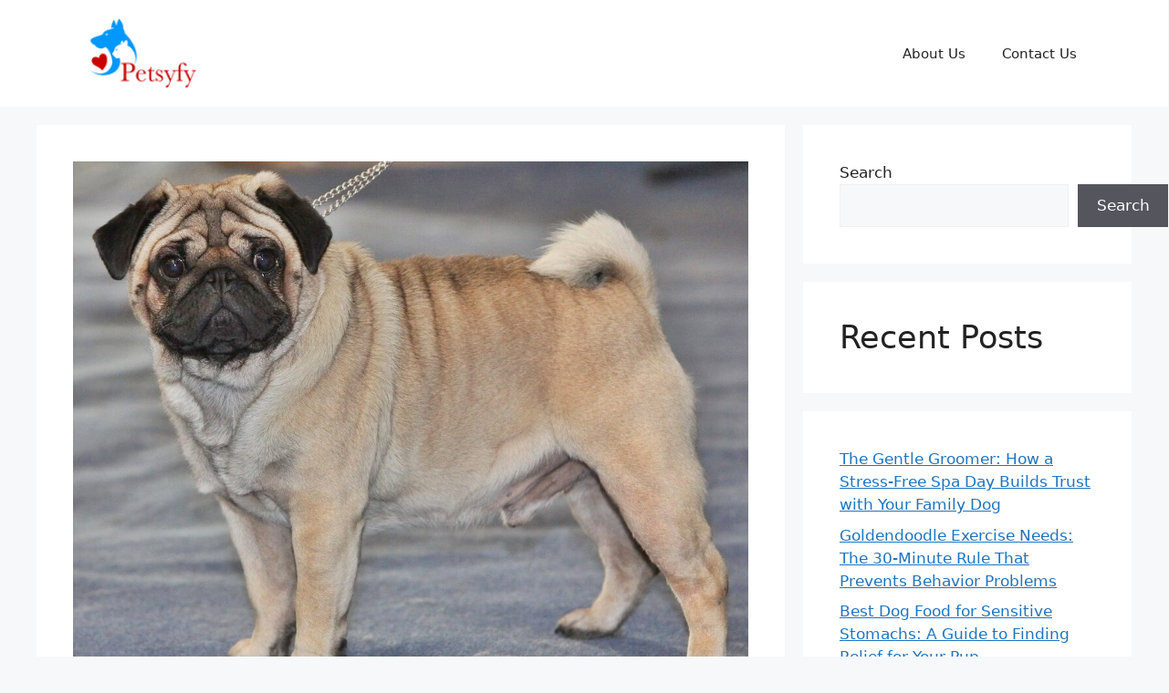

--- FILE ---
content_type: text/html; charset=UTF-8
request_url: https://petsyfy.com/pug-price-in-india/
body_size: 25853
content:
<!DOCTYPE html>
<html lang="en-US">
<head>
	<meta charset="UTF-8">
	<meta name='robots' content='index, follow, max-image-preview:large, max-snippet:-1, max-video-preview:-1' />
<meta name="viewport" content="width=device-width, initial-scale=1">
	<!-- This site is optimized with the Yoast SEO plugin v26.5 - https://yoast.com/wordpress/plugins/seo/ -->
	<title>Pug Price in India (2022) - Detailed Dog Breed Information - Petsyfy</title>
	<link rel="canonical" href="https://petsyfy.com/pug-price-in-india/" />
	<meta property="og:locale" content="en_US" />
	<meta property="og:type" content="article" />
	<meta property="og:title" content="Pug Price in India (2022) - Detailed Dog Breed Information - Petsyfy" />
	<meta property="og:description" content="India may have many things. Rich culture, tradition, world&#8217;s biggest democracy and all that. But we are still in the developing phase as a result of which being able to spend a huge amount of money on pets is usually met with a dead end in most middle class Indian families. Pet lovers or in ... Read more" />
	<meta property="og:url" content="https://petsyfy.com/pug-price-in-india/" />
	<meta property="og:site_name" content="Petsyfy" />
	<meta property="article:published_time" content="2022-07-10T10:52:00+00:00" />
	<meta property="article:modified_time" content="2022-08-23T09:39:51+00:00" />
	<meta property="og:image" content="https://petsyfy.com/wp-content/uploads/2022/07/PUG-price-in-india.jpeg" />
	<meta property="og:image:width" content="1034" />
	<meta property="og:image:height" content="824" />
	<meta property="og:image:type" content="image/jpeg" />
	<meta name="author" content="Frederick" />
	<meta name="twitter:card" content="summary_large_image" />
	<meta name="twitter:label1" content="Written by" />
	<meta name="twitter:data1" content="Frederick" />
	<meta name="twitter:label2" content="Est. reading time" />
	<meta name="twitter:data2" content="10 minutes" />
	<script type="application/ld+json" class="yoast-schema-graph">{"@context":"https://schema.org","@graph":[{"@type":"Article","@id":"https://petsyfy.com/pug-price-in-india/#article","isPartOf":{"@id":"https://petsyfy.com/pug-price-in-india/"},"author":{"name":"Frederick","@id":"https://petsyfy.com/#/schema/person/2789672b51653c032e790331ffa15068"},"headline":"Pug Price in India (2022) &#8211; Detailed Dog Breed Information","datePublished":"2022-07-10T10:52:00+00:00","dateModified":"2022-08-23T09:39:51+00:00","mainEntityOfPage":{"@id":"https://petsyfy.com/pug-price-in-india/"},"wordCount":2081,"commentCount":0,"publisher":{"@id":"https://petsyfy.com/#organization"},"image":{"@id":"https://petsyfy.com/pug-price-in-india/#primaryimage"},"thumbnailUrl":"https://petsyfy.com/wp-content/uploads/2022/07/PUG-price-in-india.jpeg","articleSection":["Dog Prices"],"inLanguage":"en-US","potentialAction":[{"@type":"CommentAction","name":"Comment","target":["https://petsyfy.com/pug-price-in-india/#respond"]}]},{"@type":"WebPage","@id":"https://petsyfy.com/pug-price-in-india/","url":"https://petsyfy.com/pug-price-in-india/","name":"Pug Price in India (2022) - Detailed Dog Breed Information - Petsyfy","isPartOf":{"@id":"https://petsyfy.com/#website"},"primaryImageOfPage":{"@id":"https://petsyfy.com/pug-price-in-india/#primaryimage"},"image":{"@id":"https://petsyfy.com/pug-price-in-india/#primaryimage"},"thumbnailUrl":"https://petsyfy.com/wp-content/uploads/2022/07/PUG-price-in-india.jpeg","datePublished":"2022-07-10T10:52:00+00:00","dateModified":"2022-08-23T09:39:51+00:00","breadcrumb":{"@id":"https://petsyfy.com/pug-price-in-india/#breadcrumb"},"inLanguage":"en-US","potentialAction":[{"@type":"ReadAction","target":["https://petsyfy.com/pug-price-in-india/"]}]},{"@type":"ImageObject","inLanguage":"en-US","@id":"https://petsyfy.com/pug-price-in-india/#primaryimage","url":"https://petsyfy.com/wp-content/uploads/2022/07/PUG-price-in-india.jpeg","contentUrl":"https://petsyfy.com/wp-content/uploads/2022/07/PUG-price-in-india.jpeg","width":1034,"height":824,"caption":"PUG price in india"},{"@type":"BreadcrumbList","@id":"https://petsyfy.com/pug-price-in-india/#breadcrumb","itemListElement":[{"@type":"ListItem","position":1,"name":"Home","item":"https://petsyfy.com/"},{"@type":"ListItem","position":2,"name":"Pug Price in India (2022) &#8211; Detailed Dog Breed Information"}]},{"@type":"WebSite","@id":"https://petsyfy.com/#website","url":"https://petsyfy.com/","name":"Petsyfy","description":"An attempt towards Happier Pets","publisher":{"@id":"https://petsyfy.com/#organization"},"potentialAction":[{"@type":"SearchAction","target":{"@type":"EntryPoint","urlTemplate":"https://petsyfy.com/?s={search_term_string}"},"query-input":{"@type":"PropertyValueSpecification","valueRequired":true,"valueName":"search_term_string"}}],"inLanguage":"en-US"},{"@type":"Organization","@id":"https://petsyfy.com/#organization","name":"Petsyfy","url":"https://petsyfy.com/","logo":{"@type":"ImageObject","inLanguage":"en-US","@id":"https://petsyfy.com/#/schema/logo/image/","url":"https://petsyfy.com/wp-content/uploads/2022/02/cropped-cropped-Untitled-design-1.png","contentUrl":"https://petsyfy.com/wp-content/uploads/2022/02/cropped-cropped-Untitled-design-1.png","width":136,"height":70,"caption":"Petsyfy"},"image":{"@id":"https://petsyfy.com/#/schema/logo/image/"}},{"@type":"Person","@id":"https://petsyfy.com/#/schema/person/2789672b51653c032e790331ffa15068","name":"Frederick","image":{"@type":"ImageObject","inLanguage":"en-US","@id":"https://petsyfy.com/#/schema/person/image/","url":"https://secure.gravatar.com/avatar/b1e9afd0cb47c33d864e94967d86cfb8e548f1da4a2d1a98f1e1a5919e0da5a3?s=96&d=mm&r=g","contentUrl":"https://secure.gravatar.com/avatar/b1e9afd0cb47c33d864e94967d86cfb8e548f1da4a2d1a98f1e1a5919e0da5a3?s=96&d=mm&r=g","caption":"Frederick"},"url":"https://petsyfy.com/author/frederick/"}]}</script>
	<!-- / Yoast SEO plugin. -->


<link rel="alternate" type="application/rss+xml" title="Petsyfy &raquo; Feed" href="https://petsyfy.com/feed/" />
<link rel="alternate" type="application/rss+xml" title="Petsyfy &raquo; Comments Feed" href="https://petsyfy.com/comments/feed/" />
<link rel="alternate" type="application/rss+xml" title="Petsyfy &raquo; Pug Price in India (2022) &#8211; Detailed Dog Breed Information Comments Feed" href="https://petsyfy.com/pug-price-in-india/feed/" />
<link rel="alternate" title="oEmbed (JSON)" type="application/json+oembed" href="https://petsyfy.com/wp-json/oembed/1.0/embed?url=https%3A%2F%2Fpetsyfy.com%2Fpug-price-in-india%2F" />
<link rel="alternate" title="oEmbed (XML)" type="text/xml+oembed" href="https://petsyfy.com/wp-json/oembed/1.0/embed?url=https%3A%2F%2Fpetsyfy.com%2Fpug-price-in-india%2F&#038;format=xml" />
<style id='wp-img-auto-sizes-contain-inline-css'>
img:is([sizes=auto i],[sizes^="auto," i]){contain-intrinsic-size:3000px 1500px}
/*# sourceURL=wp-img-auto-sizes-contain-inline-css */
</style>

<style id='wp-emoji-styles-inline-css'>

	img.wp-smiley, img.emoji {
		display: inline !important;
		border: none !important;
		box-shadow: none !important;
		height: 1em !important;
		width: 1em !important;
		margin: 0 0.07em !important;
		vertical-align: -0.1em !important;
		background: none !important;
		padding: 0 !important;
	}
/*# sourceURL=wp-emoji-styles-inline-css */
</style>
<link rel='stylesheet' id='wp-block-library-css' href='https://petsyfy.com/wp-includes/css/dist/block-library/style.min.css?ver=6.9' media='all' />
<style id='wp-block-image-inline-css'>
.wp-block-image>a,.wp-block-image>figure>a{display:inline-block}.wp-block-image img{box-sizing:border-box;height:auto;max-width:100%;vertical-align:bottom}@media not (prefers-reduced-motion){.wp-block-image img.hide{visibility:hidden}.wp-block-image img.show{animation:show-content-image .4s}}.wp-block-image[style*=border-radius] img,.wp-block-image[style*=border-radius]>a{border-radius:inherit}.wp-block-image.has-custom-border img{box-sizing:border-box}.wp-block-image.aligncenter{text-align:center}.wp-block-image.alignfull>a,.wp-block-image.alignwide>a{width:100%}.wp-block-image.alignfull img,.wp-block-image.alignwide img{height:auto;width:100%}.wp-block-image .aligncenter,.wp-block-image .alignleft,.wp-block-image .alignright,.wp-block-image.aligncenter,.wp-block-image.alignleft,.wp-block-image.alignright{display:table}.wp-block-image .aligncenter>figcaption,.wp-block-image .alignleft>figcaption,.wp-block-image .alignright>figcaption,.wp-block-image.aligncenter>figcaption,.wp-block-image.alignleft>figcaption,.wp-block-image.alignright>figcaption{caption-side:bottom;display:table-caption}.wp-block-image .alignleft{float:left;margin:.5em 1em .5em 0}.wp-block-image .alignright{float:right;margin:.5em 0 .5em 1em}.wp-block-image .aligncenter{margin-left:auto;margin-right:auto}.wp-block-image :where(figcaption){margin-bottom:1em;margin-top:.5em}.wp-block-image.is-style-circle-mask img{border-radius:9999px}@supports ((-webkit-mask-image:none) or (mask-image:none)) or (-webkit-mask-image:none){.wp-block-image.is-style-circle-mask img{border-radius:0;-webkit-mask-image:url('data:image/svg+xml;utf8,<svg viewBox="0 0 100 100" xmlns="http://www.w3.org/2000/svg"><circle cx="50" cy="50" r="50"/></svg>');mask-image:url('data:image/svg+xml;utf8,<svg viewBox="0 0 100 100" xmlns="http://www.w3.org/2000/svg"><circle cx="50" cy="50" r="50"/></svg>');mask-mode:alpha;-webkit-mask-position:center;mask-position:center;-webkit-mask-repeat:no-repeat;mask-repeat:no-repeat;-webkit-mask-size:contain;mask-size:contain}}:root :where(.wp-block-image.is-style-rounded img,.wp-block-image .is-style-rounded img){border-radius:9999px}.wp-block-image figure{margin:0}.wp-lightbox-container{display:flex;flex-direction:column;position:relative}.wp-lightbox-container img{cursor:zoom-in}.wp-lightbox-container img:hover+button{opacity:1}.wp-lightbox-container button{align-items:center;backdrop-filter:blur(16px) saturate(180%);background-color:#5a5a5a40;border:none;border-radius:4px;cursor:zoom-in;display:flex;height:20px;justify-content:center;opacity:0;padding:0;position:absolute;right:16px;text-align:center;top:16px;width:20px;z-index:100}@media not (prefers-reduced-motion){.wp-lightbox-container button{transition:opacity .2s ease}}.wp-lightbox-container button:focus-visible{outline:3px auto #5a5a5a40;outline:3px auto -webkit-focus-ring-color;outline-offset:3px}.wp-lightbox-container button:hover{cursor:pointer;opacity:1}.wp-lightbox-container button:focus{opacity:1}.wp-lightbox-container button:focus,.wp-lightbox-container button:hover,.wp-lightbox-container button:not(:hover):not(:active):not(.has-background){background-color:#5a5a5a40;border:none}.wp-lightbox-overlay{box-sizing:border-box;cursor:zoom-out;height:100vh;left:0;overflow:hidden;position:fixed;top:0;visibility:hidden;width:100%;z-index:100000}.wp-lightbox-overlay .close-button{align-items:center;cursor:pointer;display:flex;justify-content:center;min-height:40px;min-width:40px;padding:0;position:absolute;right:calc(env(safe-area-inset-right) + 16px);top:calc(env(safe-area-inset-top) + 16px);z-index:5000000}.wp-lightbox-overlay .close-button:focus,.wp-lightbox-overlay .close-button:hover,.wp-lightbox-overlay .close-button:not(:hover):not(:active):not(.has-background){background:none;border:none}.wp-lightbox-overlay .lightbox-image-container{height:var(--wp--lightbox-container-height);left:50%;overflow:hidden;position:absolute;top:50%;transform:translate(-50%,-50%);transform-origin:top left;width:var(--wp--lightbox-container-width);z-index:9999999999}.wp-lightbox-overlay .wp-block-image{align-items:center;box-sizing:border-box;display:flex;height:100%;justify-content:center;margin:0;position:relative;transform-origin:0 0;width:100%;z-index:3000000}.wp-lightbox-overlay .wp-block-image img{height:var(--wp--lightbox-image-height);min-height:var(--wp--lightbox-image-height);min-width:var(--wp--lightbox-image-width);width:var(--wp--lightbox-image-width)}.wp-lightbox-overlay .wp-block-image figcaption{display:none}.wp-lightbox-overlay button{background:none;border:none}.wp-lightbox-overlay .scrim{background-color:#fff;height:100%;opacity:.9;position:absolute;width:100%;z-index:2000000}.wp-lightbox-overlay.active{visibility:visible}@media not (prefers-reduced-motion){.wp-lightbox-overlay.active{animation:turn-on-visibility .25s both}.wp-lightbox-overlay.active img{animation:turn-on-visibility .35s both}.wp-lightbox-overlay.show-closing-animation:not(.active){animation:turn-off-visibility .35s both}.wp-lightbox-overlay.show-closing-animation:not(.active) img{animation:turn-off-visibility .25s both}.wp-lightbox-overlay.zoom.active{animation:none;opacity:1;visibility:visible}.wp-lightbox-overlay.zoom.active .lightbox-image-container{animation:lightbox-zoom-in .4s}.wp-lightbox-overlay.zoom.active .lightbox-image-container img{animation:none}.wp-lightbox-overlay.zoom.active .scrim{animation:turn-on-visibility .4s forwards}.wp-lightbox-overlay.zoom.show-closing-animation:not(.active){animation:none}.wp-lightbox-overlay.zoom.show-closing-animation:not(.active) .lightbox-image-container{animation:lightbox-zoom-out .4s}.wp-lightbox-overlay.zoom.show-closing-animation:not(.active) .lightbox-image-container img{animation:none}.wp-lightbox-overlay.zoom.show-closing-animation:not(.active) .scrim{animation:turn-off-visibility .4s forwards}}@keyframes show-content-image{0%{visibility:hidden}99%{visibility:hidden}to{visibility:visible}}@keyframes turn-on-visibility{0%{opacity:0}to{opacity:1}}@keyframes turn-off-visibility{0%{opacity:1;visibility:visible}99%{opacity:0;visibility:visible}to{opacity:0;visibility:hidden}}@keyframes lightbox-zoom-in{0%{transform:translate(calc((-100vw + var(--wp--lightbox-scrollbar-width))/2 + var(--wp--lightbox-initial-left-position)),calc(-50vh + var(--wp--lightbox-initial-top-position))) scale(var(--wp--lightbox-scale))}to{transform:translate(-50%,-50%) scale(1)}}@keyframes lightbox-zoom-out{0%{transform:translate(-50%,-50%) scale(1);visibility:visible}99%{visibility:visible}to{transform:translate(calc((-100vw + var(--wp--lightbox-scrollbar-width))/2 + var(--wp--lightbox-initial-left-position)),calc(-50vh + var(--wp--lightbox-initial-top-position))) scale(var(--wp--lightbox-scale));visibility:hidden}}
/*# sourceURL=https://petsyfy.com/wp-includes/blocks/image/style.min.css */
</style>
<style id='wp-block-latest-posts-inline-css'>
.wp-block-latest-posts{box-sizing:border-box}.wp-block-latest-posts.alignleft{margin-right:2em}.wp-block-latest-posts.alignright{margin-left:2em}.wp-block-latest-posts.wp-block-latest-posts__list{list-style:none}.wp-block-latest-posts.wp-block-latest-posts__list li{clear:both;overflow-wrap:break-word}.wp-block-latest-posts.is-grid{display:flex;flex-wrap:wrap}.wp-block-latest-posts.is-grid li{margin:0 1.25em 1.25em 0;width:100%}@media (min-width:600px){.wp-block-latest-posts.columns-2 li{width:calc(50% - .625em)}.wp-block-latest-posts.columns-2 li:nth-child(2n){margin-right:0}.wp-block-latest-posts.columns-3 li{width:calc(33.33333% - .83333em)}.wp-block-latest-posts.columns-3 li:nth-child(3n){margin-right:0}.wp-block-latest-posts.columns-4 li{width:calc(25% - .9375em)}.wp-block-latest-posts.columns-4 li:nth-child(4n){margin-right:0}.wp-block-latest-posts.columns-5 li{width:calc(20% - 1em)}.wp-block-latest-posts.columns-5 li:nth-child(5n){margin-right:0}.wp-block-latest-posts.columns-6 li{width:calc(16.66667% - 1.04167em)}.wp-block-latest-posts.columns-6 li:nth-child(6n){margin-right:0}}:root :where(.wp-block-latest-posts.is-grid){padding:0}:root :where(.wp-block-latest-posts.wp-block-latest-posts__list){padding-left:0}.wp-block-latest-posts__post-author,.wp-block-latest-posts__post-date{display:block;font-size:.8125em}.wp-block-latest-posts__post-excerpt,.wp-block-latest-posts__post-full-content{margin-bottom:1em;margin-top:.5em}.wp-block-latest-posts__featured-image a{display:inline-block}.wp-block-latest-posts__featured-image img{height:auto;max-width:100%;width:auto}.wp-block-latest-posts__featured-image.alignleft{float:left;margin-right:1em}.wp-block-latest-posts__featured-image.alignright{float:right;margin-left:1em}.wp-block-latest-posts__featured-image.aligncenter{margin-bottom:1em;text-align:center}
/*# sourceURL=https://petsyfy.com/wp-includes/blocks/latest-posts/style.min.css */
</style>
<style id='wp-block-search-inline-css'>
.wp-block-search__button{margin-left:10px;word-break:normal}.wp-block-search__button.has-icon{line-height:0}.wp-block-search__button svg{height:1.25em;min-height:24px;min-width:24px;width:1.25em;fill:currentColor;vertical-align:text-bottom}:where(.wp-block-search__button){border:1px solid #ccc;padding:6px 10px}.wp-block-search__inside-wrapper{display:flex;flex:auto;flex-wrap:nowrap;max-width:100%}.wp-block-search__label{width:100%}.wp-block-search.wp-block-search__button-only .wp-block-search__button{box-sizing:border-box;display:flex;flex-shrink:0;justify-content:center;margin-left:0;max-width:100%}.wp-block-search.wp-block-search__button-only .wp-block-search__inside-wrapper{min-width:0!important;transition-property:width}.wp-block-search.wp-block-search__button-only .wp-block-search__input{flex-basis:100%;transition-duration:.3s}.wp-block-search.wp-block-search__button-only.wp-block-search__searchfield-hidden,.wp-block-search.wp-block-search__button-only.wp-block-search__searchfield-hidden .wp-block-search__inside-wrapper{overflow:hidden}.wp-block-search.wp-block-search__button-only.wp-block-search__searchfield-hidden .wp-block-search__input{border-left-width:0!important;border-right-width:0!important;flex-basis:0;flex-grow:0;margin:0;min-width:0!important;padding-left:0!important;padding-right:0!important;width:0!important}:where(.wp-block-search__input){appearance:none;border:1px solid #949494;flex-grow:1;font-family:inherit;font-size:inherit;font-style:inherit;font-weight:inherit;letter-spacing:inherit;line-height:inherit;margin-left:0;margin-right:0;min-width:3rem;padding:8px;text-decoration:unset!important;text-transform:inherit}:where(.wp-block-search__button-inside .wp-block-search__inside-wrapper){background-color:#fff;border:1px solid #949494;box-sizing:border-box;padding:4px}:where(.wp-block-search__button-inside .wp-block-search__inside-wrapper) .wp-block-search__input{border:none;border-radius:0;padding:0 4px}:where(.wp-block-search__button-inside .wp-block-search__inside-wrapper) .wp-block-search__input:focus{outline:none}:where(.wp-block-search__button-inside .wp-block-search__inside-wrapper) :where(.wp-block-search__button){padding:4px 8px}.wp-block-search.aligncenter .wp-block-search__inside-wrapper{margin:auto}.wp-block[data-align=right] .wp-block-search.wp-block-search__button-only .wp-block-search__inside-wrapper{float:right}
/*# sourceURL=https://petsyfy.com/wp-includes/blocks/search/style.min.css */
</style>
<style id='wp-block-embed-inline-css'>
.wp-block-embed.alignleft,.wp-block-embed.alignright,.wp-block[data-align=left]>[data-type="core/embed"],.wp-block[data-align=right]>[data-type="core/embed"]{max-width:360px;width:100%}.wp-block-embed.alignleft .wp-block-embed__wrapper,.wp-block-embed.alignright .wp-block-embed__wrapper,.wp-block[data-align=left]>[data-type="core/embed"] .wp-block-embed__wrapper,.wp-block[data-align=right]>[data-type="core/embed"] .wp-block-embed__wrapper{min-width:280px}.wp-block-cover .wp-block-embed{min-height:240px;min-width:320px}.wp-block-embed{overflow-wrap:break-word}.wp-block-embed :where(figcaption){margin-bottom:1em;margin-top:.5em}.wp-block-embed iframe{max-width:100%}.wp-block-embed__wrapper{position:relative}.wp-embed-responsive .wp-has-aspect-ratio .wp-block-embed__wrapper:before{content:"";display:block;padding-top:50%}.wp-embed-responsive .wp-has-aspect-ratio iframe{bottom:0;height:100%;left:0;position:absolute;right:0;top:0;width:100%}.wp-embed-responsive .wp-embed-aspect-21-9 .wp-block-embed__wrapper:before{padding-top:42.85%}.wp-embed-responsive .wp-embed-aspect-18-9 .wp-block-embed__wrapper:before{padding-top:50%}.wp-embed-responsive .wp-embed-aspect-16-9 .wp-block-embed__wrapper:before{padding-top:56.25%}.wp-embed-responsive .wp-embed-aspect-4-3 .wp-block-embed__wrapper:before{padding-top:75%}.wp-embed-responsive .wp-embed-aspect-1-1 .wp-block-embed__wrapper:before{padding-top:100%}.wp-embed-responsive .wp-embed-aspect-9-16 .wp-block-embed__wrapper:before{padding-top:177.77%}.wp-embed-responsive .wp-embed-aspect-1-2 .wp-block-embed__wrapper:before{padding-top:200%}
/*# sourceURL=https://petsyfy.com/wp-includes/blocks/embed/style.min.css */
</style>
<style id='wp-block-group-inline-css'>
.wp-block-group{box-sizing:border-box}:where(.wp-block-group.wp-block-group-is-layout-constrained){position:relative}
/*# sourceURL=https://petsyfy.com/wp-includes/blocks/group/style.min.css */
</style>
<style id='global-styles-inline-css'>
:root{--wp--preset--aspect-ratio--square: 1;--wp--preset--aspect-ratio--4-3: 4/3;--wp--preset--aspect-ratio--3-4: 3/4;--wp--preset--aspect-ratio--3-2: 3/2;--wp--preset--aspect-ratio--2-3: 2/3;--wp--preset--aspect-ratio--16-9: 16/9;--wp--preset--aspect-ratio--9-16: 9/16;--wp--preset--color--black: #000000;--wp--preset--color--cyan-bluish-gray: #abb8c3;--wp--preset--color--white: #ffffff;--wp--preset--color--pale-pink: #f78da7;--wp--preset--color--vivid-red: #cf2e2e;--wp--preset--color--luminous-vivid-orange: #ff6900;--wp--preset--color--luminous-vivid-amber: #fcb900;--wp--preset--color--light-green-cyan: #7bdcb5;--wp--preset--color--vivid-green-cyan: #00d084;--wp--preset--color--pale-cyan-blue: #8ed1fc;--wp--preset--color--vivid-cyan-blue: #0693e3;--wp--preset--color--vivid-purple: #9b51e0;--wp--preset--color--contrast: var(--contrast);--wp--preset--color--contrast-2: var(--contrast-2);--wp--preset--color--contrast-3: var(--contrast-3);--wp--preset--color--base: var(--base);--wp--preset--color--base-2: var(--base-2);--wp--preset--color--base-3: var(--base-3);--wp--preset--color--accent: var(--accent);--wp--preset--gradient--vivid-cyan-blue-to-vivid-purple: linear-gradient(135deg,rgb(6,147,227) 0%,rgb(155,81,224) 100%);--wp--preset--gradient--light-green-cyan-to-vivid-green-cyan: linear-gradient(135deg,rgb(122,220,180) 0%,rgb(0,208,130) 100%);--wp--preset--gradient--luminous-vivid-amber-to-luminous-vivid-orange: linear-gradient(135deg,rgb(252,185,0) 0%,rgb(255,105,0) 100%);--wp--preset--gradient--luminous-vivid-orange-to-vivid-red: linear-gradient(135deg,rgb(255,105,0) 0%,rgb(207,46,46) 100%);--wp--preset--gradient--very-light-gray-to-cyan-bluish-gray: linear-gradient(135deg,rgb(238,238,238) 0%,rgb(169,184,195) 100%);--wp--preset--gradient--cool-to-warm-spectrum: linear-gradient(135deg,rgb(74,234,220) 0%,rgb(151,120,209) 20%,rgb(207,42,186) 40%,rgb(238,44,130) 60%,rgb(251,105,98) 80%,rgb(254,248,76) 100%);--wp--preset--gradient--blush-light-purple: linear-gradient(135deg,rgb(255,206,236) 0%,rgb(152,150,240) 100%);--wp--preset--gradient--blush-bordeaux: linear-gradient(135deg,rgb(254,205,165) 0%,rgb(254,45,45) 50%,rgb(107,0,62) 100%);--wp--preset--gradient--luminous-dusk: linear-gradient(135deg,rgb(255,203,112) 0%,rgb(199,81,192) 50%,rgb(65,88,208) 100%);--wp--preset--gradient--pale-ocean: linear-gradient(135deg,rgb(255,245,203) 0%,rgb(182,227,212) 50%,rgb(51,167,181) 100%);--wp--preset--gradient--electric-grass: linear-gradient(135deg,rgb(202,248,128) 0%,rgb(113,206,126) 100%);--wp--preset--gradient--midnight: linear-gradient(135deg,rgb(2,3,129) 0%,rgb(40,116,252) 100%);--wp--preset--font-size--small: 13px;--wp--preset--font-size--medium: 20px;--wp--preset--font-size--large: 36px;--wp--preset--font-size--x-large: 42px;--wp--preset--spacing--20: 0.44rem;--wp--preset--spacing--30: 0.67rem;--wp--preset--spacing--40: 1rem;--wp--preset--spacing--50: 1.5rem;--wp--preset--spacing--60: 2.25rem;--wp--preset--spacing--70: 3.38rem;--wp--preset--spacing--80: 5.06rem;--wp--preset--shadow--natural: 6px 6px 9px rgba(0, 0, 0, 0.2);--wp--preset--shadow--deep: 12px 12px 50px rgba(0, 0, 0, 0.4);--wp--preset--shadow--sharp: 6px 6px 0px rgba(0, 0, 0, 0.2);--wp--preset--shadow--outlined: 6px 6px 0px -3px rgb(255, 255, 255), 6px 6px rgb(0, 0, 0);--wp--preset--shadow--crisp: 6px 6px 0px rgb(0, 0, 0);}:where(.is-layout-flex){gap: 0.5em;}:where(.is-layout-grid){gap: 0.5em;}body .is-layout-flex{display: flex;}.is-layout-flex{flex-wrap: wrap;align-items: center;}.is-layout-flex > :is(*, div){margin: 0;}body .is-layout-grid{display: grid;}.is-layout-grid > :is(*, div){margin: 0;}:where(.wp-block-columns.is-layout-flex){gap: 2em;}:where(.wp-block-columns.is-layout-grid){gap: 2em;}:where(.wp-block-post-template.is-layout-flex){gap: 1.25em;}:where(.wp-block-post-template.is-layout-grid){gap: 1.25em;}.has-black-color{color: var(--wp--preset--color--black) !important;}.has-cyan-bluish-gray-color{color: var(--wp--preset--color--cyan-bluish-gray) !important;}.has-white-color{color: var(--wp--preset--color--white) !important;}.has-pale-pink-color{color: var(--wp--preset--color--pale-pink) !important;}.has-vivid-red-color{color: var(--wp--preset--color--vivid-red) !important;}.has-luminous-vivid-orange-color{color: var(--wp--preset--color--luminous-vivid-orange) !important;}.has-luminous-vivid-amber-color{color: var(--wp--preset--color--luminous-vivid-amber) !important;}.has-light-green-cyan-color{color: var(--wp--preset--color--light-green-cyan) !important;}.has-vivid-green-cyan-color{color: var(--wp--preset--color--vivid-green-cyan) !important;}.has-pale-cyan-blue-color{color: var(--wp--preset--color--pale-cyan-blue) !important;}.has-vivid-cyan-blue-color{color: var(--wp--preset--color--vivid-cyan-blue) !important;}.has-vivid-purple-color{color: var(--wp--preset--color--vivid-purple) !important;}.has-black-background-color{background-color: var(--wp--preset--color--black) !important;}.has-cyan-bluish-gray-background-color{background-color: var(--wp--preset--color--cyan-bluish-gray) !important;}.has-white-background-color{background-color: var(--wp--preset--color--white) !important;}.has-pale-pink-background-color{background-color: var(--wp--preset--color--pale-pink) !important;}.has-vivid-red-background-color{background-color: var(--wp--preset--color--vivid-red) !important;}.has-luminous-vivid-orange-background-color{background-color: var(--wp--preset--color--luminous-vivid-orange) !important;}.has-luminous-vivid-amber-background-color{background-color: var(--wp--preset--color--luminous-vivid-amber) !important;}.has-light-green-cyan-background-color{background-color: var(--wp--preset--color--light-green-cyan) !important;}.has-vivid-green-cyan-background-color{background-color: var(--wp--preset--color--vivid-green-cyan) !important;}.has-pale-cyan-blue-background-color{background-color: var(--wp--preset--color--pale-cyan-blue) !important;}.has-vivid-cyan-blue-background-color{background-color: var(--wp--preset--color--vivid-cyan-blue) !important;}.has-vivid-purple-background-color{background-color: var(--wp--preset--color--vivid-purple) !important;}.has-black-border-color{border-color: var(--wp--preset--color--black) !important;}.has-cyan-bluish-gray-border-color{border-color: var(--wp--preset--color--cyan-bluish-gray) !important;}.has-white-border-color{border-color: var(--wp--preset--color--white) !important;}.has-pale-pink-border-color{border-color: var(--wp--preset--color--pale-pink) !important;}.has-vivid-red-border-color{border-color: var(--wp--preset--color--vivid-red) !important;}.has-luminous-vivid-orange-border-color{border-color: var(--wp--preset--color--luminous-vivid-orange) !important;}.has-luminous-vivid-amber-border-color{border-color: var(--wp--preset--color--luminous-vivid-amber) !important;}.has-light-green-cyan-border-color{border-color: var(--wp--preset--color--light-green-cyan) !important;}.has-vivid-green-cyan-border-color{border-color: var(--wp--preset--color--vivid-green-cyan) !important;}.has-pale-cyan-blue-border-color{border-color: var(--wp--preset--color--pale-cyan-blue) !important;}.has-vivid-cyan-blue-border-color{border-color: var(--wp--preset--color--vivid-cyan-blue) !important;}.has-vivid-purple-border-color{border-color: var(--wp--preset--color--vivid-purple) !important;}.has-vivid-cyan-blue-to-vivid-purple-gradient-background{background: var(--wp--preset--gradient--vivid-cyan-blue-to-vivid-purple) !important;}.has-light-green-cyan-to-vivid-green-cyan-gradient-background{background: var(--wp--preset--gradient--light-green-cyan-to-vivid-green-cyan) !important;}.has-luminous-vivid-amber-to-luminous-vivid-orange-gradient-background{background: var(--wp--preset--gradient--luminous-vivid-amber-to-luminous-vivid-orange) !important;}.has-luminous-vivid-orange-to-vivid-red-gradient-background{background: var(--wp--preset--gradient--luminous-vivid-orange-to-vivid-red) !important;}.has-very-light-gray-to-cyan-bluish-gray-gradient-background{background: var(--wp--preset--gradient--very-light-gray-to-cyan-bluish-gray) !important;}.has-cool-to-warm-spectrum-gradient-background{background: var(--wp--preset--gradient--cool-to-warm-spectrum) !important;}.has-blush-light-purple-gradient-background{background: var(--wp--preset--gradient--blush-light-purple) !important;}.has-blush-bordeaux-gradient-background{background: var(--wp--preset--gradient--blush-bordeaux) !important;}.has-luminous-dusk-gradient-background{background: var(--wp--preset--gradient--luminous-dusk) !important;}.has-pale-ocean-gradient-background{background: var(--wp--preset--gradient--pale-ocean) !important;}.has-electric-grass-gradient-background{background: var(--wp--preset--gradient--electric-grass) !important;}.has-midnight-gradient-background{background: var(--wp--preset--gradient--midnight) !important;}.has-small-font-size{font-size: var(--wp--preset--font-size--small) !important;}.has-medium-font-size{font-size: var(--wp--preset--font-size--medium) !important;}.has-large-font-size{font-size: var(--wp--preset--font-size--large) !important;}.has-x-large-font-size{font-size: var(--wp--preset--font-size--x-large) !important;}
/*# sourceURL=global-styles-inline-css */
</style>

<style id='classic-theme-styles-inline-css'>
/*! This file is auto-generated */
.wp-block-button__link{color:#fff;background-color:#32373c;border-radius:9999px;box-shadow:none;text-decoration:none;padding:calc(.667em + 2px) calc(1.333em + 2px);font-size:1.125em}.wp-block-file__button{background:#32373c;color:#fff;text-decoration:none}
/*# sourceURL=/wp-includes/css/classic-themes.min.css */
</style>
<link rel='stylesheet' id='crp-style-rounded-thumbs-css' href='https://petsyfy.com/wp-content/plugins/contextual-related-posts/css/rounded-thumbs.min.css?ver=4.1.0' media='all' />
<style id='crp-style-rounded-thumbs-inline-css'>

			.crp_related.crp-rounded-thumbs a {
				width: 150px;
                height: 150px;
				text-decoration: none;
			}
			.crp_related.crp-rounded-thumbs img {
				max-width: 150px;
				margin: auto;
			}
			.crp_related.crp-rounded-thumbs .crp_title {
				width: 100%;
			}
			
/*# sourceURL=crp-style-rounded-thumbs-inline-css */
</style>
<link rel='stylesheet' id='ez-toc-css' href='https://petsyfy.com/wp-content/plugins/easy-table-of-contents/assets/css/screen.min.css?ver=2.0.79.2' media='all' />
<style id='ez-toc-inline-css'>
div#ez-toc-container .ez-toc-title {font-size: 120%;}div#ez-toc-container .ez-toc-title {font-weight: 500;}div#ez-toc-container ul li , div#ez-toc-container ul li a {font-size: 95%;}div#ez-toc-container ul li , div#ez-toc-container ul li a {font-weight: 500;}div#ez-toc-container nav ul ul li {font-size: 90%;}.ez-toc-box-title {font-weight: bold; margin-bottom: 10px; text-align: center; text-transform: uppercase; letter-spacing: 1px; color: #666; padding-bottom: 5px;position:absolute;top:-4%;left:5%;background-color: inherit;transition: top 0.3s ease;}.ez-toc-box-title.toc-closed {top:-25%;}
.ez-toc-container-direction {direction: ltr;}.ez-toc-counter ul{counter-reset: item ;}.ez-toc-counter nav ul li a::before {content: counters(item, '.', decimal) '. ';display: inline-block;counter-increment: item;flex-grow: 0;flex-shrink: 0;margin-right: .2em; float: left; }.ez-toc-widget-direction {direction: ltr;}.ez-toc-widget-container ul{counter-reset: item ;}.ez-toc-widget-container nav ul li a::before {content: counters(item, '.', decimal) '. ';display: inline-block;counter-increment: item;flex-grow: 0;flex-shrink: 0;margin-right: .2em; float: left; }
/*# sourceURL=ez-toc-inline-css */
</style>
<link rel='stylesheet' id='generate-comments-css' href='https://petsyfy.com/wp-content/themes/generatepress/assets/css/components/comments.min.css?ver=3.6.1' media='all' />
<link rel='stylesheet' id='generate-style-css' href='https://petsyfy.com/wp-content/themes/generatepress/assets/css/main.min.css?ver=3.6.1' media='all' />
<style id='generate-style-inline-css'>
body{background-color:var(--base-2);color:var(--contrast);}a{color:var(--accent);}a{text-decoration:underline;}.entry-title a, .site-branding a, a.button, .wp-block-button__link, .main-navigation a{text-decoration:none;}a:hover, a:focus, a:active{color:var(--contrast);}.wp-block-group__inner-container{max-width:1200px;margin-left:auto;margin-right:auto;}.site-header .header-image{width:150px;}:root{--contrast:#222222;--contrast-2:#575760;--contrast-3:#b2b2be;--base:#f0f0f0;--base-2:#f7f8f9;--base-3:#ffffff;--accent:#1e73be;}:root .has-contrast-color{color:var(--contrast);}:root .has-contrast-background-color{background-color:var(--contrast);}:root .has-contrast-2-color{color:var(--contrast-2);}:root .has-contrast-2-background-color{background-color:var(--contrast-2);}:root .has-contrast-3-color{color:var(--contrast-3);}:root .has-contrast-3-background-color{background-color:var(--contrast-3);}:root .has-base-color{color:var(--base);}:root .has-base-background-color{background-color:var(--base);}:root .has-base-2-color{color:var(--base-2);}:root .has-base-2-background-color{background-color:var(--base-2);}:root .has-base-3-color{color:var(--base-3);}:root .has-base-3-background-color{background-color:var(--base-3);}:root .has-accent-color{color:var(--accent);}:root .has-accent-background-color{background-color:var(--accent);}.top-bar{background-color:#636363;color:#ffffff;}.top-bar a{color:#ffffff;}.top-bar a:hover{color:#303030;}.site-header{background-color:var(--base-3);}.main-title a,.main-title a:hover{color:var(--contrast);}.site-description{color:var(--contrast-2);}.mobile-menu-control-wrapper .menu-toggle,.mobile-menu-control-wrapper .menu-toggle:hover,.mobile-menu-control-wrapper .menu-toggle:focus,.has-inline-mobile-toggle #site-navigation.toggled{background-color:rgba(0, 0, 0, 0.02);}.main-navigation,.main-navigation ul ul{background-color:var(--base-3);}.main-navigation .main-nav ul li a, .main-navigation .menu-toggle, .main-navigation .menu-bar-items{color:var(--contrast);}.main-navigation .main-nav ul li:not([class*="current-menu-"]):hover > a, .main-navigation .main-nav ul li:not([class*="current-menu-"]):focus > a, .main-navigation .main-nav ul li.sfHover:not([class*="current-menu-"]) > a, .main-navigation .menu-bar-item:hover > a, .main-navigation .menu-bar-item.sfHover > a{color:var(--accent);}button.menu-toggle:hover,button.menu-toggle:focus{color:var(--contrast);}.main-navigation .main-nav ul li[class*="current-menu-"] > a{color:var(--accent);}.navigation-search input[type="search"],.navigation-search input[type="search"]:active, .navigation-search input[type="search"]:focus, .main-navigation .main-nav ul li.search-item.active > a, .main-navigation .menu-bar-items .search-item.active > a{color:var(--accent);}.main-navigation ul ul{background-color:var(--base);}.separate-containers .inside-article, .separate-containers .comments-area, .separate-containers .page-header, .one-container .container, .separate-containers .paging-navigation, .inside-page-header{background-color:var(--base-3);}.entry-title a{color:var(--contrast);}.entry-title a:hover{color:var(--contrast-2);}.entry-meta{color:var(--contrast-2);}.sidebar .widget{background-color:var(--base-3);}.footer-widgets{background-color:var(--base-3);}.site-info{background-color:var(--base-3);}input[type="text"],input[type="email"],input[type="url"],input[type="password"],input[type="search"],input[type="tel"],input[type="number"],textarea,select{color:var(--contrast);background-color:var(--base-2);border-color:var(--base);}input[type="text"]:focus,input[type="email"]:focus,input[type="url"]:focus,input[type="password"]:focus,input[type="search"]:focus,input[type="tel"]:focus,input[type="number"]:focus,textarea:focus,select:focus{color:var(--contrast);background-color:var(--base-2);border-color:var(--contrast-3);}button,html input[type="button"],input[type="reset"],input[type="submit"],a.button,a.wp-block-button__link:not(.has-background){color:#ffffff;background-color:#55555e;}button:hover,html input[type="button"]:hover,input[type="reset"]:hover,input[type="submit"]:hover,a.button:hover,button:focus,html input[type="button"]:focus,input[type="reset"]:focus,input[type="submit"]:focus,a.button:focus,a.wp-block-button__link:not(.has-background):active,a.wp-block-button__link:not(.has-background):focus,a.wp-block-button__link:not(.has-background):hover{color:#ffffff;background-color:#3f4047;}a.generate-back-to-top{background-color:rgba( 0,0,0,0.4 );color:#ffffff;}a.generate-back-to-top:hover,a.generate-back-to-top:focus{background-color:rgba( 0,0,0,0.6 );color:#ffffff;}:root{--gp-search-modal-bg-color:var(--base-3);--gp-search-modal-text-color:var(--contrast);--gp-search-modal-overlay-bg-color:rgba(0,0,0,0.2);}@media (max-width:768px){.main-navigation .menu-bar-item:hover > a, .main-navigation .menu-bar-item.sfHover > a{background:none;color:var(--contrast);}}.nav-below-header .main-navigation .inside-navigation.grid-container, .nav-above-header .main-navigation .inside-navigation.grid-container{padding:0px 20px 0px 20px;}.site-main .wp-block-group__inner-container{padding:40px;}.separate-containers .paging-navigation{padding-top:20px;padding-bottom:20px;}.entry-content .alignwide, body:not(.no-sidebar) .entry-content .alignfull{margin-left:-40px;width:calc(100% + 80px);max-width:calc(100% + 80px);}.rtl .menu-item-has-children .dropdown-menu-toggle{padding-left:20px;}.rtl .main-navigation .main-nav ul li.menu-item-has-children > a{padding-right:20px;}@media (max-width:768px){.separate-containers .inside-article, .separate-containers .comments-area, .separate-containers .page-header, .separate-containers .paging-navigation, .one-container .site-content, .inside-page-header{padding:30px;}.site-main .wp-block-group__inner-container{padding:30px;}.inside-top-bar{padding-right:30px;padding-left:30px;}.inside-header{padding-right:30px;padding-left:30px;}.widget-area .widget{padding-top:30px;padding-right:30px;padding-bottom:30px;padding-left:30px;}.footer-widgets-container{padding-top:30px;padding-right:30px;padding-bottom:30px;padding-left:30px;}.inside-site-info{padding-right:30px;padding-left:30px;}.entry-content .alignwide, body:not(.no-sidebar) .entry-content .alignfull{margin-left:-30px;width:calc(100% + 60px);max-width:calc(100% + 60px);}.one-container .site-main .paging-navigation{margin-bottom:20px;}}/* End cached CSS */.is-right-sidebar{width:30%;}.is-left-sidebar{width:30%;}.site-content .content-area{width:70%;}@media (max-width:768px){.main-navigation .menu-toggle,.sidebar-nav-mobile:not(#sticky-placeholder){display:block;}.main-navigation ul,.gen-sidebar-nav,.main-navigation:not(.slideout-navigation):not(.toggled) .main-nav > ul,.has-inline-mobile-toggle #site-navigation .inside-navigation > *:not(.navigation-search):not(.main-nav){display:none;}.nav-align-right .inside-navigation,.nav-align-center .inside-navigation{justify-content:space-between;}.has-inline-mobile-toggle .mobile-menu-control-wrapper{display:flex;flex-wrap:wrap;}.has-inline-mobile-toggle .inside-header{flex-direction:row;text-align:left;flex-wrap:wrap;}.has-inline-mobile-toggle .header-widget,.has-inline-mobile-toggle #site-navigation{flex-basis:100%;}.nav-float-left .has-inline-mobile-toggle #site-navigation{order:10;}}
/*# sourceURL=generate-style-inline-css */
</style>
<link rel='stylesheet' id='tablepress-default-css' href='https://petsyfy.com/wp-content/plugins/tablepress/css/build/default.css?ver=3.2.5' media='all' />
<link rel='stylesheet' id='wp-block-paragraph-css' href='https://petsyfy.com/wp-includes/blocks/paragraph/style.min.css?ver=6.9' media='all' />
<link rel='stylesheet' id='wp-block-heading-css' href='https://petsyfy.com/wp-includes/blocks/heading/style.min.css?ver=6.9' media='all' />
<link rel='stylesheet' id='wp-block-list-css' href='https://petsyfy.com/wp-includes/blocks/list/style.min.css?ver=6.9' media='all' />
<link rel="https://api.w.org/" href="https://petsyfy.com/wp-json/" /><link rel="alternate" title="JSON" type="application/json" href="https://petsyfy.com/wp-json/wp/v2/posts/343" /><link rel="EditURI" type="application/rsd+xml" title="RSD" href="https://petsyfy.com/xmlrpc.php?rsd" />
<meta name="generator" content="WordPress 6.9" />
<link rel='shortlink' href='https://petsyfy.com/?p=343' />
<meta name="google-site-verification" content="JubzbQQ3u9A06INVJpU__5uEsO7cx2HlePrYdLL6w7o" /><link rel="pingback" href="https://petsyfy.com/xmlrpc.php">
<style type="text/css">.saboxplugin-wrap{-webkit-box-sizing:border-box;-moz-box-sizing:border-box;-ms-box-sizing:border-box;box-sizing:border-box;border:1px solid #eee;width:100%;clear:both;display:block;overflow:hidden;word-wrap:break-word;position:relative}.saboxplugin-wrap .saboxplugin-gravatar{float:left;padding:0 20px 20px 20px}.saboxplugin-wrap .saboxplugin-gravatar img{max-width:100px;height:auto;border-radius:0;}.saboxplugin-wrap .saboxplugin-authorname{font-size:18px;line-height:1;margin:20px 0 0 20px;display:block}.saboxplugin-wrap .saboxplugin-authorname a{text-decoration:none}.saboxplugin-wrap .saboxplugin-authorname a:focus{outline:0}.saboxplugin-wrap .saboxplugin-desc{display:block;margin:5px 20px}.saboxplugin-wrap .saboxplugin-desc a{text-decoration:underline}.saboxplugin-wrap .saboxplugin-desc p{margin:5px 0 12px}.saboxplugin-wrap .saboxplugin-web{margin:0 20px 15px;text-align:left}.saboxplugin-wrap .sab-web-position{text-align:right}.saboxplugin-wrap .saboxplugin-web a{color:#ccc;text-decoration:none}.saboxplugin-wrap .saboxplugin-socials{position:relative;display:block;background:#fcfcfc;padding:5px;border-top:1px solid #eee}.saboxplugin-wrap .saboxplugin-socials a svg{width:20px;height:20px}.saboxplugin-wrap .saboxplugin-socials a svg .st2{fill:#fff; transform-origin:center center;}.saboxplugin-wrap .saboxplugin-socials a svg .st1{fill:rgba(0,0,0,.3)}.saboxplugin-wrap .saboxplugin-socials a:hover{opacity:.8;-webkit-transition:opacity .4s;-moz-transition:opacity .4s;-o-transition:opacity .4s;transition:opacity .4s;box-shadow:none!important;-webkit-box-shadow:none!important}.saboxplugin-wrap .saboxplugin-socials .saboxplugin-icon-color{box-shadow:none;padding:0;border:0;-webkit-transition:opacity .4s;-moz-transition:opacity .4s;-o-transition:opacity .4s;transition:opacity .4s;display:inline-block;color:#fff;font-size:0;text-decoration:inherit;margin:5px;-webkit-border-radius:0;-moz-border-radius:0;-ms-border-radius:0;-o-border-radius:0;border-radius:0;overflow:hidden}.saboxplugin-wrap .saboxplugin-socials .saboxplugin-icon-grey{text-decoration:inherit;box-shadow:none;position:relative;display:-moz-inline-stack;display:inline-block;vertical-align:middle;zoom:1;margin:10px 5px;color:#444;fill:#444}.clearfix:after,.clearfix:before{content:' ';display:table;line-height:0;clear:both}.ie7 .clearfix{zoom:1}.saboxplugin-socials.sabox-colored .saboxplugin-icon-color .sab-twitch{border-color:#38245c}.saboxplugin-socials.sabox-colored .saboxplugin-icon-color .sab-behance{border-color:#003eb0}.saboxplugin-socials.sabox-colored .saboxplugin-icon-color .sab-deviantart{border-color:#036824}.saboxplugin-socials.sabox-colored .saboxplugin-icon-color .sab-digg{border-color:#00327c}.saboxplugin-socials.sabox-colored .saboxplugin-icon-color .sab-dribbble{border-color:#ba1655}.saboxplugin-socials.sabox-colored .saboxplugin-icon-color .sab-facebook{border-color:#1e2e4f}.saboxplugin-socials.sabox-colored .saboxplugin-icon-color .sab-flickr{border-color:#003576}.saboxplugin-socials.sabox-colored .saboxplugin-icon-color .sab-github{border-color:#264874}.saboxplugin-socials.sabox-colored .saboxplugin-icon-color .sab-google{border-color:#0b51c5}.saboxplugin-socials.sabox-colored .saboxplugin-icon-color .sab-html5{border-color:#902e13}.saboxplugin-socials.sabox-colored .saboxplugin-icon-color .sab-instagram{border-color:#1630aa}.saboxplugin-socials.sabox-colored .saboxplugin-icon-color .sab-linkedin{border-color:#00344f}.saboxplugin-socials.sabox-colored .saboxplugin-icon-color .sab-pinterest{border-color:#5b040e}.saboxplugin-socials.sabox-colored .saboxplugin-icon-color .sab-reddit{border-color:#992900}.saboxplugin-socials.sabox-colored .saboxplugin-icon-color .sab-rss{border-color:#a43b0a}.saboxplugin-socials.sabox-colored .saboxplugin-icon-color .sab-sharethis{border-color:#5d8420}.saboxplugin-socials.sabox-colored .saboxplugin-icon-color .sab-soundcloud{border-color:#995200}.saboxplugin-socials.sabox-colored .saboxplugin-icon-color .sab-spotify{border-color:#0f612c}.saboxplugin-socials.sabox-colored .saboxplugin-icon-color .sab-stackoverflow{border-color:#a95009}.saboxplugin-socials.sabox-colored .saboxplugin-icon-color .sab-steam{border-color:#006388}.saboxplugin-socials.sabox-colored .saboxplugin-icon-color .sab-user_email{border-color:#b84e05}.saboxplugin-socials.sabox-colored .saboxplugin-icon-color .sab-tumblr{border-color:#10151b}.saboxplugin-socials.sabox-colored .saboxplugin-icon-color .sab-twitter{border-color:#0967a0}.saboxplugin-socials.sabox-colored .saboxplugin-icon-color .sab-vimeo{border-color:#0d7091}.saboxplugin-socials.sabox-colored .saboxplugin-icon-color .sab-windows{border-color:#003f71}.saboxplugin-socials.sabox-colored .saboxplugin-icon-color .sab-whatsapp{border-color:#003f71}.saboxplugin-socials.sabox-colored .saboxplugin-icon-color .sab-wordpress{border-color:#0f3647}.saboxplugin-socials.sabox-colored .saboxplugin-icon-color .sab-yahoo{border-color:#14002d}.saboxplugin-socials.sabox-colored .saboxplugin-icon-color .sab-youtube{border-color:#900}.saboxplugin-socials.sabox-colored .saboxplugin-icon-color .sab-xing{border-color:#000202}.saboxplugin-socials.sabox-colored .saboxplugin-icon-color .sab-mixcloud{border-color:#2475a0}.saboxplugin-socials.sabox-colored .saboxplugin-icon-color .sab-vk{border-color:#243549}.saboxplugin-socials.sabox-colored .saboxplugin-icon-color .sab-medium{border-color:#00452c}.saboxplugin-socials.sabox-colored .saboxplugin-icon-color .sab-quora{border-color:#420e00}.saboxplugin-socials.sabox-colored .saboxplugin-icon-color .sab-meetup{border-color:#9b181c}.saboxplugin-socials.sabox-colored .saboxplugin-icon-color .sab-goodreads{border-color:#000}.saboxplugin-socials.sabox-colored .saboxplugin-icon-color .sab-snapchat{border-color:#999700}.saboxplugin-socials.sabox-colored .saboxplugin-icon-color .sab-500px{border-color:#00557f}.saboxplugin-socials.sabox-colored .saboxplugin-icon-color .sab-mastodont{border-color:#185886}.sabox-plus-item{margin-bottom:20px}@media screen and (max-width:480px){.saboxplugin-wrap{text-align:center}.saboxplugin-wrap .saboxplugin-gravatar{float:none;padding:20px 0;text-align:center;margin:0 auto;display:block}.saboxplugin-wrap .saboxplugin-gravatar img{float:none;display:inline-block;display:-moz-inline-stack;vertical-align:middle;zoom:1}.saboxplugin-wrap .saboxplugin-desc{margin:0 10px 20px;text-align:center}.saboxplugin-wrap .saboxplugin-authorname{text-align:center;margin:10px 0 20px}}body .saboxplugin-authorname a,body .saboxplugin-authorname a:hover{box-shadow:none;-webkit-box-shadow:none}a.sab-profile-edit{font-size:16px!important;line-height:1!important}.sab-edit-settings a,a.sab-profile-edit{color:#0073aa!important;box-shadow:none!important;-webkit-box-shadow:none!important}.sab-edit-settings{margin-right:15px;position:absolute;right:0;z-index:2;bottom:10px;line-height:20px}.sab-edit-settings i{margin-left:5px}.saboxplugin-socials{line-height:1!important}.rtl .saboxplugin-wrap .saboxplugin-gravatar{float:right}.rtl .saboxplugin-wrap .saboxplugin-authorname{display:flex;align-items:center}.rtl .saboxplugin-wrap .saboxplugin-authorname .sab-profile-edit{margin-right:10px}.rtl .sab-edit-settings{right:auto;left:0}img.sab-custom-avatar{max-width:75px;}.saboxplugin-wrap {margin-top:0px; margin-bottom:0px; padding: 0px 0px }.saboxplugin-wrap .saboxplugin-authorname {font-size:18px; line-height:25px;}.saboxplugin-wrap .saboxplugin-desc p, .saboxplugin-wrap .saboxplugin-desc {font-size:14px !important; line-height:21px !important;}.saboxplugin-wrap .saboxplugin-web {font-size:14px;}.saboxplugin-wrap .saboxplugin-socials a svg {width:18px;height:18px;}</style><link rel="icon" href="https://petsyfy.com/wp-content/uploads/2022/07/cropped-Petsyfy_Favicon-removebg-preview-32x32.png" sizes="32x32" />
<link rel="icon" href="https://petsyfy.com/wp-content/uploads/2022/07/cropped-Petsyfy_Favicon-removebg-preview-192x192.png" sizes="192x192" />
<link rel="apple-touch-icon" href="https://petsyfy.com/wp-content/uploads/2022/07/cropped-Petsyfy_Favicon-removebg-preview-180x180.png" />
<meta name="msapplication-TileImage" content="https://petsyfy.com/wp-content/uploads/2022/07/cropped-Petsyfy_Favicon-removebg-preview-270x270.png" />
<link rel='stylesheet' id='su-shortcodes-css' href='https://petsyfy.com/wp-content/plugins/shortcodes-ultimate/includes/css/shortcodes.css?ver=7.4.7' media='all' />
</head>

<body class="wp-singular post-template-default single single-post postid-343 single-format-standard wp-custom-logo wp-embed-responsive wp-theme-generatepress right-sidebar nav-float-right separate-containers header-aligned-left dropdown-hover featured-image-active" itemtype="https://schema.org/Blog" itemscope>
	<a class="screen-reader-text skip-link" href="#content" title="Skip to content">Skip to content</a>		<header class="site-header has-inline-mobile-toggle" id="masthead" aria-label="Site"  itemtype="https://schema.org/WPHeader" itemscope>
			<div class="inside-header grid-container">
				<div class="site-logo">
					<a href="https://petsyfy.com/" rel="home">
						<img  class="header-image is-logo-image" alt="Petsyfy" src="https://petsyfy.com/wp-content/uploads/2022/02/cropped-cropped-Untitled-design-1.png" width="136" height="70" />
					</a>
				</div>	<nav class="main-navigation mobile-menu-control-wrapper" id="mobile-menu-control-wrapper" aria-label="Mobile Toggle">
				<button data-nav="site-navigation" class="menu-toggle" aria-controls="primary-menu" aria-expanded="false">
			<span class="gp-icon icon-menu-bars"><svg viewBox="0 0 512 512" aria-hidden="true" xmlns="http://www.w3.org/2000/svg" width="1em" height="1em"><path d="M0 96c0-13.255 10.745-24 24-24h464c13.255 0 24 10.745 24 24s-10.745 24-24 24H24c-13.255 0-24-10.745-24-24zm0 160c0-13.255 10.745-24 24-24h464c13.255 0 24 10.745 24 24s-10.745 24-24 24H24c-13.255 0-24-10.745-24-24zm0 160c0-13.255 10.745-24 24-24h464c13.255 0 24 10.745 24 24s-10.745 24-24 24H24c-13.255 0-24-10.745-24-24z" /></svg><svg viewBox="0 0 512 512" aria-hidden="true" xmlns="http://www.w3.org/2000/svg" width="1em" height="1em"><path d="M71.029 71.029c9.373-9.372 24.569-9.372 33.942 0L256 222.059l151.029-151.03c9.373-9.372 24.569-9.372 33.942 0 9.372 9.373 9.372 24.569 0 33.942L289.941 256l151.03 151.029c9.372 9.373 9.372 24.569 0 33.942-9.373 9.372-24.569 9.372-33.942 0L256 289.941l-151.029 151.03c-9.373 9.372-24.569 9.372-33.942 0-9.372-9.373-9.372-24.569 0-33.942L222.059 256 71.029 104.971c-9.372-9.373-9.372-24.569 0-33.942z" /></svg></span><span class="screen-reader-text">Menu</span>		</button>
	</nav>
			<nav class="main-navigation sub-menu-right" id="site-navigation" aria-label="Primary"  itemtype="https://schema.org/SiteNavigationElement" itemscope>
			<div class="inside-navigation grid-container">
								<button class="menu-toggle" aria-controls="primary-menu" aria-expanded="false">
					<span class="gp-icon icon-menu-bars"><svg viewBox="0 0 512 512" aria-hidden="true" xmlns="http://www.w3.org/2000/svg" width="1em" height="1em"><path d="M0 96c0-13.255 10.745-24 24-24h464c13.255 0 24 10.745 24 24s-10.745 24-24 24H24c-13.255 0-24-10.745-24-24zm0 160c0-13.255 10.745-24 24-24h464c13.255 0 24 10.745 24 24s-10.745 24-24 24H24c-13.255 0-24-10.745-24-24zm0 160c0-13.255 10.745-24 24-24h464c13.255 0 24 10.745 24 24s-10.745 24-24 24H24c-13.255 0-24-10.745-24-24z" /></svg><svg viewBox="0 0 512 512" aria-hidden="true" xmlns="http://www.w3.org/2000/svg" width="1em" height="1em"><path d="M71.029 71.029c9.373-9.372 24.569-9.372 33.942 0L256 222.059l151.029-151.03c9.373-9.372 24.569-9.372 33.942 0 9.372 9.373 9.372 24.569 0 33.942L289.941 256l151.03 151.029c9.372 9.373 9.372 24.569 0 33.942-9.373 9.372-24.569 9.372-33.942 0L256 289.941l-151.029 151.03c-9.373 9.372-24.569 9.372-33.942 0-9.372-9.373-9.372-24.569 0-33.942L222.059 256 71.029 104.971c-9.372-9.373-9.372-24.569 0-33.942z" /></svg></span><span class="mobile-menu">Menu</span>				</button>
						<div id="primary-menu" class="main-nav">
			<ul class="menu sf-menu">
				<li class="page_item page-item-53"><a href="https://petsyfy.com/about-us/">About Us</a></li>
<li class="page_item page-item-96"><a href="https://petsyfy.com/contact-us/">Contact Us</a></li>
			</ul>
		</div>
					</div>
		</nav>
					</div>
		</header>
		
	<div class="site grid-container container hfeed" id="page">
				<div class="site-content" id="content">
			
	<div class="content-area" id="primary">
		<main class="site-main" id="main">
			
<article id="post-343" class="post-343 post type-post status-publish format-standard has-post-thumbnail hentry category-dog-prices" itemtype="https://schema.org/CreativeWork" itemscope>
	<div class="inside-article">
				<div class="featured-image page-header-image-single grid-container grid-parent">
			<img width="1034" height="824" src="https://petsyfy.com/wp-content/uploads/2022/07/PUG-price-in-india.jpeg" class="attachment-full size-full wp-post-image" alt="PUG price in india" itemprop="image" decoding="async" fetchpriority="high" srcset="https://petsyfy.com/wp-content/uploads/2022/07/PUG-price-in-india.jpeg 1034w, https://petsyfy.com/wp-content/uploads/2022/07/PUG-price-in-india-300x239.jpeg 300w, https://petsyfy.com/wp-content/uploads/2022/07/PUG-price-in-india-1024x816.jpeg 1024w, https://petsyfy.com/wp-content/uploads/2022/07/PUG-price-in-india-768x612.jpeg 768w" sizes="(max-width: 1034px) 100vw, 1034px" />		</div>
					<header class="entry-header">
				<h1 class="entry-title" itemprop="headline">Pug Price in India (2022) &#8211; Detailed Dog Breed Information</h1>		<div class="entry-meta">
			<span class="posted-on"><time class="updated" datetime="2022-08-23T09:39:51+00:00" itemprop="dateModified">August 23, 2022</time><time class="entry-date published" datetime="2022-07-10T10:52:00+00:00" itemprop="datePublished">July 10, 2022</time></span> <span class="byline">by <span class="author vcard" itemprop="author" itemtype="https://schema.org/Person" itemscope><a class="url fn n" href="https://petsyfy.com/author/frederick/" title="View all posts by Frederick" rel="author" itemprop="url"><span class="author-name" itemprop="name">Frederick</span></a></span></span> 		</div>
					</header>
			
		<div class="entry-content" itemprop="text">
			
<p>India may have many things. Rich culture, tradition, world&#8217;s biggest democracy and all that. But we are still in the developing phase as a result of which being able to spend a huge amount of money on pets is usually met with a dead end in most middle class Indian families. Pet lovers or in this case dog lovers coming from a humble family will always try to go for such a pet that is not as expensive and therefore maintaining a balance between &#8220;desire for a pet dog&#8221; and &#8220;family&#8221;. In India, there are a handful of dogs that are the most popular and easily available in the market as well. The famous &#8220;Vodafone Wala Dog&#8221;, the Pug is one of them. Skyrocketing to popularity ever since Vodafone used this dog as their lead in advertisements, Pugs have never been off the market, instead we have seen them rising in popularity with every passing year. And now they&#8217;re one of the most popular and in demand dogs all over India.</p>



<p>Do you know what&#8217;s the origin of this little pooch? Allow us to enlighten you. <a href="https://en.wikipedia.org/wiki/Pug">Pugs</a>, originally hailed from China and were brought&nbsp; to Europe in the sixteenth century and soon became a popular breed in the Western world. Another name for them is Dutch Bulldog. The eighteenth century Pugs were shown to be lean and long, a stark difference from the modern day Pug which has a more compact form. The most distinctive features of a pug are their short muzzled face and wrinkled nose. </p>



<p>As we can deduce from the above paragraph, Pugs are a dog that comes with a number of benefits and pros. But don&#8217;t let that distract you from the disadvantages they bring along as well. They suffer from a number of health problems because of the structure of their face and smaller airway. But let us keep that aside for now. What we should focus more on now is the <strong>price of Pugs in India</strong>. From this point onwards we will be discussing the <strong>pricing of Pugs of India </strong>alongwith with their dog food expenses, vet and vaccine charges, insurance policies and many more in detail. So hold on and sit tight!</p>



<table id="tablepress-33" class="tablepress tablepress-id-33">
<thead>
<tr class="row-1">
	<th class="column-1">BREED </th><th class="column-2">Pug</th>
</tr>
</thead>
<tbody class="row-striping row-hover">
<tr class="row-2">
	<td class="column-1">ORIGIN</td><td class="column-2">China</td>
</tr>
<tr class="row-3">
	<td class="column-1">LIFE SPAN</td><td class="column-2">12 to 15 years</td>
</tr>
<tr class="row-4">
	<td class="column-1">LITTER SIZE </td><td class="column-2">4 to 6 puppies</td>
</tr>
<tr class="row-5">
	<td class="column-1">COAT</td><td class="column-2">Shiny and glossy</td>
</tr>
<tr class="row-6">
	<td class="column-1">COLOR </td><td class="column-2">Black, White, Fawn, Tan, Gray, Brown, Red</td>
</tr>
<tr class="row-7">
	<td class="column-1">TEMPERAMENT</td><td class="column-2">Gentle, friendly, intelligent, loyal, docile etc</td>
</tr>
<tr class="row-8">
	<td class="column-1">HEIGHT </td><td class="column-2">30cm to 36cm for males and 25cm to 30cm for females.</td>
</tr>
<tr class="row-9">
	<td class="column-1">WEIGHT</td><td class="column-2">7kg to 9kg for males and 6kg to 8kg for females.</td>
</tr>
</tbody>
<tfoot>
<tr class="row-10">
	<th class="column-1">Pug Price In India</th><th class="column-2">10,000 to 30,000 INR</th>
</tr>
</tfoot>
</table>
<!-- #tablepress-33 from cache -->



<div id="ez-toc-container" class="ez-toc-v2_0_79_2 counter-hierarchy ez-toc-counter ez-toc-grey ez-toc-container-direction">
<p class="ez-toc-title" style="cursor:inherit">Table of Contents</p>
<label for="ez-toc-cssicon-toggle-item-69706e173d7fb" class="ez-toc-cssicon-toggle-label"><span class=""><span class="eztoc-hide" style="display:none;">Toggle</span><span class="ez-toc-icon-toggle-span"><svg style="fill: #999;color:#999" xmlns="http://www.w3.org/2000/svg" class="list-377408" width="20px" height="20px" viewBox="0 0 24 24" fill="none"><path d="M6 6H4v2h2V6zm14 0H8v2h12V6zM4 11h2v2H4v-2zm16 0H8v2h12v-2zM4 16h2v2H4v-2zm16 0H8v2h12v-2z" fill="currentColor"></path></svg><svg style="fill: #999;color:#999" class="arrow-unsorted-368013" xmlns="http://www.w3.org/2000/svg" width="10px" height="10px" viewBox="0 0 24 24" version="1.2" baseProfile="tiny"><path d="M18.2 9.3l-6.2-6.3-6.2 6.3c-.2.2-.3.4-.3.7s.1.5.3.7c.2.2.4.3.7.3h11c.3 0 .5-.1.7-.3.2-.2.3-.5.3-.7s-.1-.5-.3-.7zM5.8 14.7l6.2 6.3 6.2-6.3c.2-.2.3-.5.3-.7s-.1-.5-.3-.7c-.2-.2-.4-.3-.7-.3h-11c-.3 0-.5.1-.7.3-.2.2-.3.5-.3.7s.1.5.3.7z"/></svg></span></span></label><input type="checkbox"  id="ez-toc-cssicon-toggle-item-69706e173d7fb"  aria-label="Toggle" /><nav><ul class='ez-toc-list ez-toc-list-level-1 ' ><li class='ez-toc-page-1 ez-toc-heading-level-2'><a class="ez-toc-link ez-toc-heading-1" href="#Pug_Dog_Price_in_India" >Pug Dog Price in India</a><ul class='ez-toc-list-level-3' ><li class='ez-toc-heading-level-3'><a class="ez-toc-link ez-toc-heading-2" href="#PRICE_CHART_OF_PUG_DOGS_IN_DIFFERENT_CITIES_OF_INDIA" >PRICE CHART OF PUG DOGS IN DIFFERENT CITIES OF INDIA</a></li><li class='ez-toc-page-1 ez-toc-heading-level-3'><a class="ez-toc-link ez-toc-heading-3" href="#DOG_FOOD_EXPENSES_FOR_PUGS" >DOG FOOD EXPENSES FOR PUGS</a></li><li class='ez-toc-page-1 ez-toc-heading-level-3'><a class="ez-toc-link ez-toc-heading-4" href="#VET_EXPENSES" >VET EXPENSES</a></li><li class='ez-toc-page-1 ez-toc-heading-level-3'><a class="ez-toc-link ez-toc-heading-5" href="#GROOMING_AND_MAINTENANCE_EXPENSES" >GROOMING AND MAINTENANCE EXPENSES</a></li><li class='ez-toc-page-1 ez-toc-heading-level-3'><a class="ez-toc-link ez-toc-heading-6" href="#ACCESORY_EXPENSES" >ACCESORY EXPENSES</a></li><li class='ez-toc-page-1 ez-toc-heading-level-3'><a class="ez-toc-link ez-toc-heading-7" href="#TRAINING_EXPENSES" >TRAINING EXPENSES</a></li><li class='ez-toc-page-1 ez-toc-heading-level-3'><a class="ez-toc-link ez-toc-heading-8" href="#CONCLUSION" >CONCLUSION</a></li></ul></li></ul></nav></div>
<h2 class="wp-block-heading"><span class="ez-toc-section" id="Pug_Dog_Price_in_India"></span><strong>Pug Dog Price in India</strong><span class="ez-toc-section-end"></span></h2>



<div class="su-note"  style="border-color:#e5e54c;border-radius:3px;-moz-border-radius:3px;-webkit-border-radius:3px;"><div class="su-note-inner su-u-clearfix su-u-trim" style="background-color:#FFFF66;border-color:#ffffff;color:#333333;border-radius:3px;-moz-border-radius:3px;-webkit-border-radius:3px;">The price of Pugs in India falls approximately under 10,000 INR to 30,000 INR. </div></div>



<p>Compared to breeds like <a href="https://petsyfy.com/siberian-husky-price-in-india/" target="_blank" rel="noreferrer noopener">Siberian Husky</a> or even Chow Chow, Pugs cost considerably less and should be a good fit for families who are humble and willing to spend the least possible amount of money on their Pug while also providing the best they can for them all the while maintaining their budget.</p>


<div class="wp-block-image">
<figure class="aligncenter size-large is-resized"><img decoding="async" src="https://petsyfy.com/wp-content/uploads/2022/07/PUG-dog-price-in-india-1024x816.jpeg" alt="pug dog price in india" class="wp-image-358" width="706" height="562" srcset="https://petsyfy.com/wp-content/uploads/2022/07/PUG-dog-price-in-india-1024x816.jpeg 1024w, https://petsyfy.com/wp-content/uploads/2022/07/PUG-dog-price-in-india-300x239.jpeg 300w, https://petsyfy.com/wp-content/uploads/2022/07/PUG-dog-price-in-india-768x612.jpeg 768w, https://petsyfy.com/wp-content/uploads/2022/07/PUG-dog-price-in-india.jpeg 1034w" sizes="(max-width: 706px) 100vw, 706px" /></figure>
</div>


<p>There are several reasons that affect the pricing of Pugs in India but we will discuss them a bit later. For now, we will take a look at the price list of different cities, you can adopt your Pug from.</p>



<h3 class="wp-block-heading"><span class="ez-toc-section" id="PRICE_CHART_OF_PUG_DOGS_IN_DIFFERENT_CITIES_OF_INDIA"></span><strong>PRICE CHART OF PUG DOGS IN DIFFERENT CITIES OF INDIA</strong><span class="ez-toc-section-end"></span></h3>



<table id="tablepress-34" class="tablepress tablepress-id-34">
<thead>
<tr class="row-1">
	<th class="column-1">CITY</th><th class="column-2">PRICE OF BREED (₹)</th>
</tr>
</thead>
<tbody class="row-striping row-hover">
<tr class="row-2">
	<td class="column-1">MUMBAI</td><td class="column-2">15,000 - 30,000</td>
</tr>
<tr class="row-3">
	<td class="column-1">DELHI</td><td class="column-2">13,000 - 24,000</td>
</tr>
<tr class="row-4">
	<td class="column-1">KOLKATA</td><td class="column-2">14,000 - 21,000</td>
</tr>
<tr class="row-5">
	<td class="column-1">PUNE</td><td class="column-2">14,000 - 21,000</td>
</tr>
<tr class="row-6">
	<td class="column-1">JAIPUR</td><td class="column-2">16,000 - 19,500</td>
</tr>
<tr class="row-7">
	<td class="column-1">KERALA</td><td class="column-2">11,500 - 16,000</td>
</tr>
<tr class="row-8">
	<td class="column-1">AHMEDABAD</td><td class="column-2">15,000 - 21,000</td>
</tr>
<tr class="row-9">
	<td class="column-1">HYDERABAD</td><td class="column-2">12,000 - 19,400</td>
</tr>
<tr class="row-10">
	<td class="column-1">MAHARASHTRA</td><td class="column-2">14,000 - 19,000</td>
</tr>
<tr class="row-11">
	<td class="column-1">TAMILNADU</td><td class="column-2">13,000 - 19,500</td>
</tr>
<tr class="row-12">
	<td class="column-1">RAJASTHAN</td><td class="column-2">13,000 - 19,000</td>
</tr>
</tbody>
</table>
<!-- #tablepress-34 from cache -->



<ol class="wp-block-list"><li><strong>PRICE IN MUMBAI</strong> &#8211; Pugs can cost you around <strong>15,000 INR</strong> to <strong>25,000 INR</strong> for a single coat and <strong>27,000 INR</strong> to <strong>30,000 INR</strong> for a double coat.</li><li><strong>PRICE IN DELHI</strong> &#8211; Single coat Pugs will cost around <strong>13,000 INR</strong> to <strong>24,000 INR</strong> and double coat Pugs are <strong>18,000 INR</strong> to <strong>28,500 INR</strong>.</li><li><strong>PRICE IN KOLKATA</strong> &#8211; Pugs with single coat fur cost around <strong>14,000 INR</strong> to <strong>21,000 INR</strong>. For double coats, the price hikes up to <strong>20,000 INR</strong> to <strong>30,000 INR</strong>.</li><li><strong>PRICE IN PUNE</strong> &#8211; Single coat Pugs cost around <strong>14,000 INR</strong> to <strong>21,000 INR</strong>. For double coats, it&#8217;s around <strong>23,500 INR</strong> to <strong>29,000 INR</strong>.</li><li><strong>PRICE IN JAIPUR</strong> &#8211; Pugs having single coat fur, will cost you <strong>16,000 INR</strong> to <strong>19,500 INR</strong>. On the other hand, Pugs with double coated fur will cost you <strong>20,000 INR</strong> to <strong>27,000 INR</strong>.</li><li><strong>PRICE IN KERALA</strong> &#8211;&nbsp; Pug dogs having a single coat in Kerala will charge you <strong>11,500 INR</strong> to <strong>16,000 INR</strong>. In case of double coated Pugs the price rises up to <strong>20,000 INR</strong> to <strong>26,000 INR</strong>.</li><li><strong>PRICE IN AHMEDABAD</strong> &#8211; Charges range from <strong>15,000 INR</strong> to <strong>21,000 INR</strong>. Double coat Pugs are costlier and charge around <strong>23,000 INR</strong> to <strong>28,000 INR</strong>.</li><li><strong>PRICE IN HYDERABAD</strong> &#8211; Basic price for single coat Pugs start from <strong>12,000 INR</strong> to <strong>19,400 INR</strong>. Double coat charges from <strong>20,000 INR</strong> to <strong>27,600 INR</strong>.</li><li><strong>PRICE IN MAHARASHTRA</strong> &#8211; Single coat Pugs can cost you <strong>14,000 INR</strong> to <strong>19,000 INR</strong>. Whereas double coat Pugs can cost you <strong>20,000 INR</strong> to <strong>28,000 INR</strong>.</li><li><strong>PRICE IN TAMILNADU</strong> &#8211;&nbsp; Breeders will charge you around <strong>13,000 INR</strong> to <strong>19,500 INR</strong> for single coat Pugs and <strong>20,000 INR</strong> to <strong>26,500 INR</strong> for double coated Pugs.</li><li><strong>PRICE IN RAJASTHAN</strong> &#8211; They cost around <strong>13,000 INR</strong> to <strong>19,000 INR</strong> for single coat Pugs and <strong>20,00 INR</strong> to <strong>30,000 INR</strong> for double coat Pugs.</li><li><strong>PRICE IN HIMACHAL PRADESH</strong> -Pugs in cold regions like Himachal Pradesh cost around <strong>12,000 INR</strong> to <strong>19,000 INR</strong> for single coat and <strong>20,000 INR</strong> to <strong>25,000 INR</strong> for double coat.</li><li><strong>PRICE IN MADHYAPRADESH</strong> &#8211;&nbsp; Price of Pug dogs in single coats in MP is around <strong>16,000 INR</strong> to <strong>20,000 INR</strong> and for double coats it&#8217;s <strong>21,000 INR</strong> to <strong>30,000 INR</strong>.</li><li><strong>PRICE IN KARNATAKA</strong> &#8211; Price of single coat Pugs in Karnataka cost around <strong>11,000 INR</strong> to <strong>15,000 INR</strong>. For a double coat it exceeds the price tag of <strong>18,000 INR</strong> to <strong>24,000 INR</strong>.</li><li><strong>PRICE IN CHENNAI &#8211;</strong>&nbsp; Pugs with single coats in Chennai come for <strong>15,000 INR</strong> to <strong>20,000 INR</strong> and for double coats it&#8217;s around <strong>21,000 INR</strong> to <strong>30,000 INR</strong>.</li></ol>



<p>Please note that this is just a list based on how much breeders usually charge for Pugs. There are bound to be differences as the price is susceptible to vary from one breeder to another even in the same state. This is just an average price range that we could come up with after comparing prices in different states.</p>



<p>As we mentioned earlier, there are a number of factors that influence the price of Pugs in India. We will now be discussing those factors in brief.</p>



<p><strong>Location</strong> &#8211; Location plays a vital role in determining the price of dogs in India. Being the huge peninsula India is, there is bound to be differences when it comes to pricing of utilities and things including dogs. Since there is no fixed price set for breeders, they are free to charge how much they see fit for your Pug. Adopting your Pug from an out of state breeder will cost you much more than adopting it from your own state. But then again, the price of Pug in our own state might be more compared to the other states. Getting a dog is not a small investment and no matter how hard you try to keep the expenses at minimal they will cost you a few thousand bucks at least. Adopting one is just the beginning of it.</p>



<p><strong>Quality &#8211; </strong>Quality is also one of the four important factors that determines the price of Pugs. Pet quality Pugs cost significantly less than both KCI or the Kennel Club of India registered Pugs and the show quality Pugs. If your Pug is from a litter whose previous puppies were part of any National Level Dog Show, then you can expect the price of your Pug to be more than regular ones. Not all pups in a litter are of show quality. There is hardly one in every 6 pups, sometimes even one seems too far fetched. So do not let your breeder fool you by making you believe that your Pug is of show quality and charge you more. However, it is advised to go for pet quality or basic quality Pugs when adopting one as very few Pugs are used for dog shows because of how lazy they usually are. Pugs are domestic dogs through and through, so adopting a pet quality one is the best option.</p>



<p><strong>Breeder &#8211; </strong>Every individual breeder will charge you differently. The price of Pugs is more susceptible to change depending on the reputation of the breeder. You may use a broker while trying to get in contact with a reputable breeder. But do not make the mistake of adopting directly from the broker themselves. Their connections may help you reach a good breeder, but brokers are only ever good at that. Breeders have a more profound knowledge on the subject as that is their field of expertise, so always out breeders before any broker. Same goes for dog mills. Avoid dog mills at all costs. The price may be less there but the quality will fall with it as well. So breeders are always the best choice.</p>



<p><strong>Color, coat, age, fur &#8211; </strong>Difference in color and other characteristics influences the price of dogs as well. Common colors like fawn and brown cost less than rarer ones like black. If the fur is of double coat it will cost more than the single coat. Younger Pugs cost more than older ones.</p>



<p>Hence, all these factors combine to determine the price of Pugs in India. It is not just about Pugs though. These factors are present for almost every dog causing the fluctuations in price all over India.</p>



<h3 class="wp-block-heading"><span class="ez-toc-section" id="DOG_FOOD_EXPENSES_FOR_PUGS"></span><strong>DOG FOOD EXPENSES FOR PUGS</strong><span class="ez-toc-section-end"></span></h3>



<p>Pugs have a shiny cost that is prone to shedding twice a year during the shedding season. Therefore, they need a healthy diet that would help prevent the shedding even by a little amount. There is another important matter that should be kept in mind when buying dog food for your Pug. Pugs are genetically very lazy and spend close to 14 hours a day sleeping. This makes them prone to being obese. As a result, when getting food it should be kept in mind that the food is not very fatty that would cause your Pug to fatten up. But make sure that it has the amount of calories and protein needed so that you don&#8217;t end up with an undernourished Pug.</p>



<p>Good quality dog food will mostly cost you around <strong>2,000 INR </strong>to <strong>4,000 INR</strong>.</p>



<blockquote class="instagram-media" data-instgrm-captioned="" data-instgrm-permalink="https://www.instagram.com/p/CfpR0pHBIk3/?utm_source=ig_embed&amp;utm_campaign=loading" data-instgrm-version="14" style=" background:#FFF; border:0; border-radius:3px; box-shadow:0 0 1px 0 rgba(0,0,0,0.5),0 1px 10px 0 rgba(0,0,0,0.15); margin: 1px; max-width:540px; min-width:326px; padding:0; width:99.375%; width:-webkit-calc(100% - 2px); width:calc(100% - 2px);"><div style="padding:16px;"> <a href="https://www.instagram.com/p/CfpR0pHBIk3/?utm_source=ig_embed&amp;utm_campaign=loading" style=" background:#FFFFFF; line-height:0; padding:0 0; text-align:center; text-decoration:none; width:100%;" target="_blank" rel="noopener"> <div style=" display: flex; flex-direction: row; align-items: center;"> <div style="background-color: #F4F4F4; border-radius: 50%; flex-grow: 0; height: 40px; margin-right: 14px; width: 40px;"></div> <div style="display: flex; flex-direction: column; flex-grow: 1; justify-content: center;"> <div style=" background-color: #F4F4F4; border-radius: 4px; flex-grow: 0; height: 14px; margin-bottom: 6px; width: 100px;"></div> <div style=" background-color: #F4F4F4; border-radius: 4px; flex-grow: 0; height: 14px; width: 60px;"></div></div></div><div style="padding: 19% 0;"></div> <div style="display:block; height:50px; margin:0 auto 12px; width:50px;"><svg width="50px" height="50px" viewBox="0 0 60 60" version="1.1" xmlns="https://www.w3.org/2000/svg" xmlns:xlink="https://www.w3.org/1999/xlink"><g stroke="none" stroke-width="1" fill="none" fill-rule="evenodd"><g transform="translate(-511.000000, -20.000000)" fill="#000000"><g><path d="M556.869,30.41 C554.814,30.41 553.148,32.076 553.148,34.131 C553.148,36.186 554.814,37.852 556.869,37.852 C558.924,37.852 560.59,36.186 560.59,34.131 C560.59,32.076 558.924,30.41 556.869,30.41 M541,60.657 C535.114,60.657 530.342,55.887 530.342,50 C530.342,44.114 535.114,39.342 541,39.342 C546.887,39.342 551.658,44.114 551.658,50 C551.658,55.887 546.887,60.657 541,60.657 M541,33.886 C532.1,33.886 524.886,41.1 524.886,50 C524.886,58.899 532.1,66.113 541,66.113 C549.9,66.113 557.115,58.899 557.115,50 C557.115,41.1 549.9,33.886 541,33.886 M565.378,62.101 C565.244,65.022 564.756,66.606 564.346,67.663 C563.803,69.06 563.154,70.057 562.106,71.106 C561.058,72.155 560.06,72.803 558.662,73.347 C557.607,73.757 556.021,74.244 553.102,74.378 C549.944,74.521 548.997,74.552 541,74.552 C533.003,74.552 532.056,74.521 528.898,74.378 C525.979,74.244 524.393,73.757 523.338,73.347 C521.94,72.803 520.942,72.155 519.894,71.106 C518.846,70.057 518.197,69.06 517.654,67.663 C517.244,66.606 516.755,65.022 516.623,62.101 C516.479,58.943 516.448,57.996 516.448,50 C516.448,42.003 516.479,41.056 516.623,37.899 C516.755,34.978 517.244,33.391 517.654,32.338 C518.197,30.938 518.846,29.942 519.894,28.894 C520.942,27.846 521.94,27.196 523.338,26.654 C524.393,26.244 525.979,25.756 528.898,25.623 C532.057,25.479 533.004,25.448 541,25.448 C548.997,25.448 549.943,25.479 553.102,25.623 C556.021,25.756 557.607,26.244 558.662,26.654 C560.06,27.196 561.058,27.846 562.106,28.894 C563.154,29.942 563.803,30.938 564.346,32.338 C564.756,33.391 565.244,34.978 565.378,37.899 C565.522,41.056 565.552,42.003 565.552,50 C565.552,57.996 565.522,58.943 565.378,62.101 M570.82,37.631 C570.674,34.438 570.167,32.258 569.425,30.349 C568.659,28.377 567.633,26.702 565.965,25.035 C564.297,23.368 562.623,22.342 560.652,21.575 C558.743,20.834 556.562,20.326 553.369,20.18 C550.169,20.033 549.148,20 541,20 C532.853,20 531.831,20.033 528.631,20.18 C525.438,20.326 523.257,20.834 521.349,21.575 C519.376,22.342 517.703,23.368 516.035,25.035 C514.368,26.702 513.342,28.377 512.574,30.349 C511.834,32.258 511.326,34.438 511.181,37.631 C511.035,40.831 511,41.851 511,50 C511,58.147 511.035,59.17 511.181,62.369 C511.326,65.562 511.834,67.743 512.574,69.651 C513.342,71.625 514.368,73.296 516.035,74.965 C517.703,76.634 519.376,77.658 521.349,78.425 C523.257,79.167 525.438,79.673 528.631,79.82 C531.831,79.965 532.853,80.001 541,80.001 C549.148,80.001 550.169,79.965 553.369,79.82 C556.562,79.673 558.743,79.167 560.652,78.425 C562.623,77.658 564.297,76.634 565.965,74.965 C567.633,73.296 568.659,71.625 569.425,69.651 C570.167,67.743 570.674,65.562 570.82,62.369 C570.966,59.17 571,58.147 571,50 C571,41.851 570.966,40.831 570.82,37.631"></path></g></g></g></svg></div><div style="padding-top: 8px;"> <div style=" color:#3897f0; font-family:Arial,sans-serif; font-size:14px; font-style:normal; font-weight:550; line-height:18px;">View this post on Instagram</div></div><div style="padding: 12.5% 0;"></div> <div style="display: flex; flex-direction: row; margin-bottom: 14px; align-items: center;"><div> <div style="background-color: #F4F4F4; border-radius: 50%; height: 12.5px; width: 12.5px; transform: translateX(0px) translateY(7px);"></div> <div style="background-color: #F4F4F4; height: 12.5px; transform: rotate(-45deg) translateX(3px) translateY(1px); width: 12.5px; flex-grow: 0; margin-right: 14px; margin-left: 2px;"></div> <div style="background-color: #F4F4F4; border-radius: 50%; height: 12.5px; width: 12.5px; transform: translateX(9px) translateY(-18px);"></div></div><div style="margin-left: 8px;"> <div style=" background-color: #F4F4F4; border-radius: 50%; flex-grow: 0; height: 20px; width: 20px;"></div> <div style=" width: 0; height: 0; border-top: 2px solid transparent; border-left: 6px solid #f4f4f4; border-bottom: 2px solid transparent; transform: translateX(16px) translateY(-4px) rotate(30deg)"></div></div><div style="margin-left: auto;"> <div style=" width: 0px; border-top: 8px solid #F4F4F4; border-right: 8px solid transparent; transform: translateY(16px);"></div> <div style=" background-color: #F4F4F4; flex-grow: 0; height: 12px; width: 16px; transform: translateY(-4px);"></div> <div style=" width: 0; height: 0; border-top: 8px solid #F4F4F4; border-left: 8px solid transparent; transform: translateY(-4px) translateX(8px);"></div></div></div> <div style="display: flex; flex-direction: column; flex-grow: 1; justify-content: center; margin-bottom: 24px;"> <div style=" background-color: #F4F4F4; border-radius: 4px; flex-grow: 0; height: 14px; margin-bottom: 6px; width: 224px;"></div> <div style=" background-color: #F4F4F4; border-radius: 4px; flex-grow: 0; height: 14px; width: 144px;"></div></div></a><p style=" color:#c9c8cd; font-family:Arial,sans-serif; font-size:14px; line-height:17px; margin-bottom:0; margin-top:8px; overflow:hidden; padding:8px 0 7px; text-align:center; text-overflow:ellipsis; white-space:nowrap;"><a href="https://www.instagram.com/p/CfpR0pHBIk3/?utm_source=ig_embed&amp;utm_campaign=loading" style=" color:#c9c8cd; font-family:Arial,sans-serif; font-size:14px; font-style:normal; font-weight:normal; line-height:17px; text-decoration:none;" target="_blank" rel="noopener">A post shared by Pug (@pug_l_o_v_e)</a></p></div></blockquote> <script async="" src="//www.instagram.com/embed.js"></script>



<h3 class="wp-block-heading"><span class="ez-toc-section" id="VET_EXPENSES"></span><strong>VET EXPENSES</strong><span class="ez-toc-section-end"></span></h3>



<p>Vaccination for Pugs starts from <strong>1,200 INR </strong>and reaches upto <strong>&nbsp;2,000 INR </strong>at most. Deworming should never be skipped. A relief to say that deworming medicines don&#8217;t usually cost more than <strong>1,000 INR</strong>. Overall your monthly vet visits may end up costing you around <strong>1,500 INR </strong>without the vaccinations and around <strong>3,000 INR </strong>to <strong>4,500 INR </strong>with the vaccination.</p>



<p>Pugs are susceptible to suffering from breathing problems because of their smaller airway. It might get serious if taken lightly in the early stages and turn to needing surgery. Pugs also end up injuring their cornea because of their facial structure. Pug owners are therefore advised to keep a keen eye on them.</p>



<h3 class="wp-block-heading"><span class="ez-toc-section" id="GROOMING_AND_MAINTENANCE_EXPENSES"></span><strong>GROOMING AND MAINTENANCE EXPENSES</strong><span class="ez-toc-section-end"></span></h3>



<p>Thankfully Pugs do not need much grooming except for a regular nail trimming and shower accompanied by lotions and powder to keep their fur shiny and retain their gloss. Pugs tend to shed a lot so most of your grooming cost might end up going to keep their fur on their body. Hair care and skin care products together will cost you around <strong>3,000 INR.&nbsp;</strong></p>



<h3 class="wp-block-heading"><span class="ez-toc-section" id="ACCESORY_EXPENSES"></span><strong>ACCESORY EXPENSES</strong><span class="ez-toc-section-end"></span></h3>



<p>Being the lazy dog they are, Pugs will spend most of their time sleeping or laying down. They spend at least 14 hours sleeping. But to prevent them from getting bored the remaining time they are awake, getting them balls to play with and toys to chew on might be a good idea. Teething is a common problem in dogs, toys might help lessen than a bit.</p>



<p>Good quality leashes, belts, kennels, food and water bowls also fall under accessories and will probably charge you around <strong>2,000 INR.</strong></p>



<h3 class="wp-block-heading"><span class="ez-toc-section" id="TRAINING_EXPENSES"></span><strong>TRAINING EXPENSES</strong><span class="ez-toc-section-end"></span></h3>



<p>By now you already are aware of the fact that Pugs are incredibly lazy dogs, but it is also because of this fact that they are easier to train. They are good at following orders and will follow everything to just get the training over with so that they can go back to lazing around. Most owners don&#8217;t even go to profesional trainers and train their Pugs themselves. But it might be a better idea to seek a professional trainer out simply for the sake of better training and also to prevent your Pug from suffering from obesity. Annual training packages mostly charge you <strong>20,000 INR </strong>to <strong>25,000 INR.</strong></p>



<h3 class="wp-block-heading"><span class="ez-toc-section" id="CONCLUSION"></span><strong>CONCLUSION</strong><span class="ez-toc-section-end"></span></h3>



<p>Pugs are very good domestic dogs and as research tells us in most cases are the first option for first time dog owners. They come with both pros and cons but are definitely easier to care for.</p>



<figure class="wp-block-embed aligncenter is-type-video is-provider-youtube wp-block-embed-youtube wp-embed-aspect-16-9 wp-has-aspect-ratio"><div class="wp-block-embed__wrapper">
<iframe title="Pug Dog Price in India 2022 (Monthly Expenses Included)" width="900" height="506" src="https://www.youtube.com/embed/ZSnLtxdf00s?feature=oembed" frameborder="0" allow="accelerometer; autoplay; clipboard-write; encrypted-media; gyroscope; picture-in-picture" allowfullscreen></iframe>
</div></figure>



<p>Take care of your Pug and they will bring you ten folds of happiness in exchange for it!</p>
<div class="saboxplugin-wrap" itemtype="http://schema.org/Person" itemscope itemprop="author"><div class="saboxplugin-tab"><div class="saboxplugin-gravatar"><img alt='Frederick' src='https://secure.gravatar.com/avatar/b1e9afd0cb47c33d864e94967d86cfb8e548f1da4a2d1a98f1e1a5919e0da5a3?s=100&#038;d=mm&#038;r=g' srcset='https://secure.gravatar.com/avatar/b1e9afd0cb47c33d864e94967d86cfb8e548f1da4a2d1a98f1e1a5919e0da5a3?s=200&#038;d=mm&#038;r=g 2x' class='avatar avatar-100 photo' height='100' width='100' itemprop="image"/></div><div class="saboxplugin-authorname"><a href="https://petsyfy.com/author/frederick/" class="vcard author" rel="author"><span class="fn">Frederick</span></a></div><div class="saboxplugin-desc"><div itemprop="description"></div></div><div class="clearfix"></div></div></div><div class="crp_related     crp-rounded-thumbs"><h3>Related Posts:</h3><ul><li><a href="https://petsyfy.com/siberian-husky-price-in-india/"     class="crp_link post-44"><figure><img width="150" height="100" src="https://petsyfy.com/wp-content/uploads/2022/02/SIBERIAN-HUSKY-PRICE-IN-INDIA.jpeg" class="crp_featured crp_thumb crp_thumbnail" alt="SIBERIAN HUSKY PRICE IN INDIA" style="" title="Siberian Husky Price In India [2024] - Kerala | Kolkata | Delhi | Mumbai | Pune" srcset="https://petsyfy.com/wp-content/uploads/2022/02/SIBERIAN-HUSKY-PRICE-IN-INDIA.jpeg 2250w, https://petsyfy.com/wp-content/uploads/2022/02/SIBERIAN-HUSKY-PRICE-IN-INDIA-300x200.jpeg 300w, https://petsyfy.com/wp-content/uploads/2022/02/SIBERIAN-HUSKY-PRICE-IN-INDIA-1024x683.jpeg 1024w, https://petsyfy.com/wp-content/uploads/2022/02/SIBERIAN-HUSKY-PRICE-IN-INDIA-768x512.jpeg 768w, https://petsyfy.com/wp-content/uploads/2022/02/SIBERIAN-HUSKY-PRICE-IN-INDIA-1536x1024.jpeg 1536w, https://petsyfy.com/wp-content/uploads/2022/02/SIBERIAN-HUSKY-PRICE-IN-INDIA-2048x1365.jpeg 2048w" sizes="(max-width: 150px) 100vw, 150px" srcset="https://petsyfy.com/wp-content/uploads/2022/02/SIBERIAN-HUSKY-PRICE-IN-INDIA.jpeg 2250w, https://petsyfy.com/wp-content/uploads/2022/02/SIBERIAN-HUSKY-PRICE-IN-INDIA-300x200.jpeg 300w, https://petsyfy.com/wp-content/uploads/2022/02/SIBERIAN-HUSKY-PRICE-IN-INDIA-1024x683.jpeg 1024w, https://petsyfy.com/wp-content/uploads/2022/02/SIBERIAN-HUSKY-PRICE-IN-INDIA-768x512.jpeg 768w, https://petsyfy.com/wp-content/uploads/2022/02/SIBERIAN-HUSKY-PRICE-IN-INDIA-1536x1024.jpeg 1536w, https://petsyfy.com/wp-content/uploads/2022/02/SIBERIAN-HUSKY-PRICE-IN-INDIA-2048x1365.jpeg 2048w" /></figure><span class="crp_title">Siberian Husky Price In India [2024] - Kerala |&hellip;</span></a></li><li><a href="https://petsyfy.com/pariah-dog-price-in-india/"     class="crp_link post-600"><figure><img width="150" height="150" src="https://petsyfy.com/wp-content/uploads/2022/07/puppy-dog-cute-mammal-vertebrate-dog-breed-649354-pxhere.com-min-150x150.jpg" class="crp_featured crp_thumb crp_thumbnail" alt="pariah dog price in india" style="" title="Pariah Dog Price in India (2022) : Complete Information" /></figure><span class="crp_title">Pariah Dog Price in India (2022) : Complete Information</span></a></li><li><a href="https://petsyfy.com/tibetan-mastiff-price-in-india/"     class="crp_link post-131"><figure><img width="150" height="150" src="https://petsyfy.com/wp-content/uploads/2022/02/Highcompressed_2039955640-150x150.jpeg" class="crp_featured crp_thumb crp_thumbnail" alt="tibetan mastiff" style="" title="Tibetan Mastiff Price in India - (All Expenses Included)" /></figure><span class="crp_title">Tibetan Mastiff Price in India - (All Expenses Included)</span></a></li><li><a href="https://petsyfy.com/alaskan-malamute-price-in-india/"     class="crp_link post-203"><figure><img width="150" height="150" src="https://petsyfy.com/wp-content/uploads/2022/02/Alaskan-Malamute-Price-in-India-150x150.jpeg" class="crp_featured crp_thumb crp_thumbnail" alt="Alaskan Malamute Price in India" style="" title="Alaskan Malamute Dog and Puppy Price in India [2024]" /></figure><span class="crp_title">Alaskan Malamute Dog and Puppy Price in India [2024]</span></a></li><li><a href="https://petsyfy.com/rottweiler-price-in-india/"     class="crp_link post-249"><figure><img width="150" height="150" src="https://petsyfy.com/wp-content/uploads/2022/03/rottweiler--150x150.jpeg" class="crp_featured crp_thumb crp_thumbnail" alt="rottweiler" style="" title="Rottweiler Price in India [2024 Updated Price]" /></figure><span class="crp_title">Rottweiler Price in India [2024 Updated Price]</span></a></li><li><a href="https://petsyfy.com/neapolitan-mastiff-price-in-india/"     class="crp_link post-98"><figure><img width="150" height="109" src="https://petsyfy.com/wp-content/uploads/2022/02/Neapolitan-Mastiff-Dog.jpeg" class="crp_featured crp_thumb crp_thumbnail" alt="Neapolitan Mastiff Dog" style="" title="Neapolitan Mastiff Price in India - How Much It Cost ?" srcset="https://petsyfy.com/wp-content/uploads/2022/02/Neapolitan-Mastiff-Dog.jpeg 1470w, https://petsyfy.com/wp-content/uploads/2022/02/Neapolitan-Mastiff-Dog-300x219.jpeg 300w, https://petsyfy.com/wp-content/uploads/2022/02/Neapolitan-Mastiff-Dog-1024x747.jpeg 1024w, https://petsyfy.com/wp-content/uploads/2022/02/Neapolitan-Mastiff-Dog-768x560.jpeg 768w" sizes="(max-width: 150px) 100vw, 150px" srcset="https://petsyfy.com/wp-content/uploads/2022/02/Neapolitan-Mastiff-Dog.jpeg 1470w, https://petsyfy.com/wp-content/uploads/2022/02/Neapolitan-Mastiff-Dog-300x219.jpeg 300w, https://petsyfy.com/wp-content/uploads/2022/02/Neapolitan-Mastiff-Dog-1024x747.jpeg 1024w, https://petsyfy.com/wp-content/uploads/2022/02/Neapolitan-Mastiff-Dog-768x560.jpeg 768w" /></figure><span class="crp_title">Neapolitan Mastiff Price in India - How Much It Cost ?</span></a></li></ul><div class="crp_clear"></div></div>		</div>

				<footer class="entry-meta" aria-label="Entry meta">
			<span class="cat-links"><span class="gp-icon icon-categories"><svg viewBox="0 0 512 512" aria-hidden="true" xmlns="http://www.w3.org/2000/svg" width="1em" height="1em"><path d="M0 112c0-26.51 21.49-48 48-48h110.014a48 48 0 0143.592 27.907l12.349 26.791A16 16 0 00228.486 128H464c26.51 0 48 21.49 48 48v224c0 26.51-21.49 48-48 48H48c-26.51 0-48-21.49-48-48V112z" /></svg></span><span class="screen-reader-text">Categories </span><a href="https://petsyfy.com/category/dog-prices/" rel="category tag">Dog Prices</a></span> 		<nav id="nav-below" class="post-navigation" aria-label="Posts">
			<div class="nav-previous"><span class="gp-icon icon-arrow-left"><svg viewBox="0 0 192 512" aria-hidden="true" xmlns="http://www.w3.org/2000/svg" width="1em" height="1em" fill-rule="evenodd" clip-rule="evenodd" stroke-linejoin="round" stroke-miterlimit="1.414"><path d="M178.425 138.212c0 2.265-1.133 4.813-2.832 6.512L64.276 256.001l111.317 111.277c1.7 1.7 2.832 4.247 2.832 6.513 0 2.265-1.133 4.813-2.832 6.512L161.43 394.46c-1.7 1.7-4.249 2.832-6.514 2.832-2.266 0-4.816-1.133-6.515-2.832L16.407 262.514c-1.699-1.7-2.832-4.248-2.832-6.513 0-2.265 1.133-4.813 2.832-6.512l131.994-131.947c1.7-1.699 4.249-2.831 6.515-2.831 2.265 0 4.815 1.132 6.514 2.831l14.163 14.157c1.7 1.7 2.832 3.965 2.832 6.513z" fill-rule="nonzero" /></svg></span><span class="prev"><a href="https://petsyfy.com/kangal-shepherd-price-in-india/" rel="prev">Kangal Shepherd Price in India [2022]: How Much Would It Cost</a></span></div><div class="nav-next"><span class="gp-icon icon-arrow-right"><svg viewBox="0 0 192 512" aria-hidden="true" xmlns="http://www.w3.org/2000/svg" width="1em" height="1em" fill-rule="evenodd" clip-rule="evenodd" stroke-linejoin="round" stroke-miterlimit="1.414"><path d="M178.425 256.001c0 2.266-1.133 4.815-2.832 6.515L43.599 394.509c-1.7 1.7-4.248 2.833-6.514 2.833s-4.816-1.133-6.515-2.833l-14.163-14.162c-1.699-1.7-2.832-3.966-2.832-6.515 0-2.266 1.133-4.815 2.832-6.515l111.317-111.316L16.407 144.685c-1.699-1.7-2.832-4.249-2.832-6.515s1.133-4.815 2.832-6.515l14.163-14.162c1.7-1.7 4.249-2.833 6.515-2.833s4.815 1.133 6.514 2.833l131.994 131.993c1.7 1.7 2.832 4.249 2.832 6.515z" fill-rule="nonzero" /></svg></span><span class="next"><a href="https://petsyfy.com/maltese-dog-price-in-india/" rel="next">Maltese Dog Price In India &#8211; Breed Information (2022)</a></span></div>		</nav>
				</footer>
			</div>
</article>

			<div class="comments-area">
				<div id="comments">

		<div id="respond" class="comment-respond">
		<h3 id="reply-title" class="comment-reply-title">Leave a Comment <small><a rel="nofollow" id="cancel-comment-reply-link" href="/pug-price-in-india/#respond" style="display:none;">Cancel reply</a></small></h3><form action="https://petsyfy.com/wp-comments-post.php" method="post" id="commentform" class="comment-form"><p class="comment-form-comment"><label for="comment" class="screen-reader-text">Comment</label><textarea id="comment" name="comment" cols="45" rows="8" required></textarea></p><label for="author" class="screen-reader-text">Name</label><input placeholder="Name *" id="author" name="author" type="text" value="" size="30" required />
<label for="email" class="screen-reader-text">Email</label><input placeholder="Email *" id="email" name="email" type="email" value="" size="30" required />
<label for="url" class="screen-reader-text">Website</label><input placeholder="Website" id="url" name="url" type="url" value="" size="30" />
<p class="comment-form-cookies-consent"><input id="wp-comment-cookies-consent" name="wp-comment-cookies-consent" type="checkbox" value="yes" /> <label for="wp-comment-cookies-consent">Save my name, email, and website in this browser for the next time I comment.</label></p>
<p class="form-submit"><input name="submit" type="submit" id="submit" class="submit" value="Post Comment" /> <input type='hidden' name='comment_post_ID' value='343' id='comment_post_ID' />
<input type='hidden' name='comment_parent' id='comment_parent' value='0' />
</p></form>	</div><!-- #respond -->
	
</div><!-- #comments -->
			</div>

					</main>
	</div>

	<div class="widget-area sidebar is-right-sidebar" id="right-sidebar">
	<div class="inside-right-sidebar">
		<aside id="block-2" class="widget inner-padding widget_block widget_search"><form role="search" method="get" action="https://petsyfy.com/" class="wp-block-search__button-outside wp-block-search__text-button wp-block-search"    ><label class="wp-block-search__label" for="wp-block-search__input-1" >Search</label><div class="wp-block-search__inside-wrapper" ><input class="wp-block-search__input" id="wp-block-search__input-1" placeholder="" value="" type="search" name="s" required /><button aria-label="Search" class="wp-block-search__button wp-element-button" type="submit" >Search</button></div></form></aside><aside id="block-3" class="widget inner-padding widget_block">
<div class="wp-block-group"><div class="wp-block-group__inner-container is-layout-flow wp-block-group-is-layout-flow">
<h2 class="wp-block-heading" id="recent-posts">Recent Posts</h2>
</div></div>
</aside><aside id="block-10" class="widget inner-padding widget_block widget_recent_entries"><ul class="wp-block-latest-posts__list wp-block-latest-posts"><li><a class="wp-block-latest-posts__post-title" href="https://petsyfy.com/the-gentle-groomer-how-a-stress-free-spa-day-builds-trust-with-your-family-dog/">The Gentle Groomer: How a Stress-Free Spa Day Builds Trust with Your Family Dog</a></li>
<li><a class="wp-block-latest-posts__post-title" href="https://petsyfy.com/goldendoodle-exercise-needs-the-30-minute-rule-that-prevents-behavior-problems/">Goldendoodle Exercise Needs: The 30-Minute Rule That Prevents Behavior Problems</a></li>
<li><a class="wp-block-latest-posts__post-title" href="https://petsyfy.com/best-dog-food-for-sensitive-stomachs-a-guide-to-finding-relief-for-your-pup/">Best Dog Food for Sensitive Stomachs: A Guide to Finding Relief for Your Pup</a></li>
<li><a class="wp-block-latest-posts__post-title" href="https://petsyfy.com/why-is-my-pup-guzzling-water-when-to-be-worried/">Why Is My Pup Guzzling Water? When to be Worried?</a></li>
<li><a class="wp-block-latest-posts__post-title" href="https://petsyfy.com/how-to-cope-with-the-loss-of-a-pet/">How to Cope with the Loss of a Pet</a></li>
</ul></aside>	</div>
</div>

	</div>
</div>


<div class="site-footer">
			<footer class="site-info" aria-label="Site"  itemtype="https://schema.org/WPFooter" itemscope>
			<div class="inside-site-info grid-container">
								<div class="copyright-bar">
					<span class="copyright">&copy; 2026 Petsyfy</span> &bull; Built with <a href="https://generatepress.com" itemprop="url">GeneratePress</a>				</div>
			</div>
		</footer>
		</div>

<script type="speculationrules">
{"prefetch":[{"source":"document","where":{"and":[{"href_matches":"/*"},{"not":{"href_matches":["/wp-*.php","/wp-admin/*","/wp-content/uploads/*","/wp-content/*","/wp-content/plugins/*","/wp-content/themes/generatepress/*","/*\\?(.+)"]}},{"not":{"selector_matches":"a[rel~=\"nofollow\"]"}},{"not":{"selector_matches":".no-prefetch, .no-prefetch a"}}]},"eagerness":"conservative"}]}
</script>
<script id="generate-a11y">
!function(){"use strict";if("querySelector"in document&&"addEventListener"in window){var e=document.body;e.addEventListener("pointerdown",(function(){e.classList.add("using-mouse")}),{passive:!0}),e.addEventListener("keydown",(function(){e.classList.remove("using-mouse")}),{passive:!0})}}();
</script>
<script id="generate-menu-js-before">
var generatepressMenu = {"toggleOpenedSubMenus":true,"openSubMenuLabel":"Open Sub-Menu","closeSubMenuLabel":"Close Sub-Menu"};
//# sourceURL=generate-menu-js-before
</script>
<script src="https://petsyfy.com/wp-content/themes/generatepress/assets/js/menu.min.js?ver=3.6.1" id="generate-menu-js"></script>
<script src="https://petsyfy.com/wp-includes/js/comment-reply.min.js?ver=6.9" id="comment-reply-js" async data-wp-strategy="async" fetchpriority="low"></script>
<script src="https://petsyfy.com/wp-includes/js/jquery/jquery.min.js?ver=3.7.1" id="jquery-core-js"></script>
<script src="https://petsyfy.com/wp-content/plugins/tablepress/js/jquery.datatables.min.js?ver=3.2.5" id="tablepress-datatables-js"></script>
<script id="tablepress-datatables-js-after">
var DT_TP = {};
jQuery(($)=>{
var DT_language={"en_US":{}};
DT_TP['33'] = new DataTable('#tablepress-33',{language:DT_language['en_US'],ordering:false,paging:false,searching:false,info:false});
DT_TP['33_no_2'] = new DataTable('#tablepress-33-no-2',{language:DT_language['en_US'],ordering:false,paging:false,searching:false,info:false});
DT_TP['34'] = new DataTable('#tablepress-34',{language:DT_language['en_US'],ordering:false,paging:false,searching:false,info:false});
DT_TP['34_no_2'] = new DataTable('#tablepress-34-no-2',{language:DT_language['en_US'],ordering:false,paging:false,searching:false,info:false});
});
//# sourceURL=tablepress-datatables-js-after
</script>
<script id="wp-emoji-settings" type="application/json">
{"baseUrl":"https://s.w.org/images/core/emoji/17.0.2/72x72/","ext":".png","svgUrl":"https://s.w.org/images/core/emoji/17.0.2/svg/","svgExt":".svg","source":{"concatemoji":"https://petsyfy.com/wp-includes/js/wp-emoji-release.min.js?ver=6.9"}}
</script>
<script type="module">
/*! This file is auto-generated */
const a=JSON.parse(document.getElementById("wp-emoji-settings").textContent),o=(window._wpemojiSettings=a,"wpEmojiSettingsSupports"),s=["flag","emoji"];function i(e){try{var t={supportTests:e,timestamp:(new Date).valueOf()};sessionStorage.setItem(o,JSON.stringify(t))}catch(e){}}function c(e,t,n){e.clearRect(0,0,e.canvas.width,e.canvas.height),e.fillText(t,0,0);t=new Uint32Array(e.getImageData(0,0,e.canvas.width,e.canvas.height).data);e.clearRect(0,0,e.canvas.width,e.canvas.height),e.fillText(n,0,0);const a=new Uint32Array(e.getImageData(0,0,e.canvas.width,e.canvas.height).data);return t.every((e,t)=>e===a[t])}function p(e,t){e.clearRect(0,0,e.canvas.width,e.canvas.height),e.fillText(t,0,0);var n=e.getImageData(16,16,1,1);for(let e=0;e<n.data.length;e++)if(0!==n.data[e])return!1;return!0}function u(e,t,n,a){switch(t){case"flag":return n(e,"\ud83c\udff3\ufe0f\u200d\u26a7\ufe0f","\ud83c\udff3\ufe0f\u200b\u26a7\ufe0f")?!1:!n(e,"\ud83c\udde8\ud83c\uddf6","\ud83c\udde8\u200b\ud83c\uddf6")&&!n(e,"\ud83c\udff4\udb40\udc67\udb40\udc62\udb40\udc65\udb40\udc6e\udb40\udc67\udb40\udc7f","\ud83c\udff4\u200b\udb40\udc67\u200b\udb40\udc62\u200b\udb40\udc65\u200b\udb40\udc6e\u200b\udb40\udc67\u200b\udb40\udc7f");case"emoji":return!a(e,"\ud83e\u1fac8")}return!1}function f(e,t,n,a){let r;const o=(r="undefined"!=typeof WorkerGlobalScope&&self instanceof WorkerGlobalScope?new OffscreenCanvas(300,150):document.createElement("canvas")).getContext("2d",{willReadFrequently:!0}),s=(o.textBaseline="top",o.font="600 32px Arial",{});return e.forEach(e=>{s[e]=t(o,e,n,a)}),s}function r(e){var t=document.createElement("script");t.src=e,t.defer=!0,document.head.appendChild(t)}a.supports={everything:!0,everythingExceptFlag:!0},new Promise(t=>{let n=function(){try{var e=JSON.parse(sessionStorage.getItem(o));if("object"==typeof e&&"number"==typeof e.timestamp&&(new Date).valueOf()<e.timestamp+604800&&"object"==typeof e.supportTests)return e.supportTests}catch(e){}return null}();if(!n){if("undefined"!=typeof Worker&&"undefined"!=typeof OffscreenCanvas&&"undefined"!=typeof URL&&URL.createObjectURL&&"undefined"!=typeof Blob)try{var e="postMessage("+f.toString()+"("+[JSON.stringify(s),u.toString(),c.toString(),p.toString()].join(",")+"));",a=new Blob([e],{type:"text/javascript"});const r=new Worker(URL.createObjectURL(a),{name:"wpTestEmojiSupports"});return void(r.onmessage=e=>{i(n=e.data),r.terminate(),t(n)})}catch(e){}i(n=f(s,u,c,p))}t(n)}).then(e=>{for(const n in e)a.supports[n]=e[n],a.supports.everything=a.supports.everything&&a.supports[n],"flag"!==n&&(a.supports.everythingExceptFlag=a.supports.everythingExceptFlag&&a.supports[n]);var t;a.supports.everythingExceptFlag=a.supports.everythingExceptFlag&&!a.supports.flag,a.supports.everything||((t=a.source||{}).concatemoji?r(t.concatemoji):t.wpemoji&&t.twemoji&&(r(t.twemoji),r(t.wpemoji)))});
//# sourceURL=https://petsyfy.com/wp-includes/js/wp-emoji-loader.min.js
</script>

<script defer src="https://static.cloudflareinsights.com/beacon.min.js/vcd15cbe7772f49c399c6a5babf22c1241717689176015" integrity="sha512-ZpsOmlRQV6y907TI0dKBHq9Md29nnaEIPlkf84rnaERnq6zvWvPUqr2ft8M1aS28oN72PdrCzSjY4U6VaAw1EQ==" data-cf-beacon='{"version":"2024.11.0","token":"379021844bdd413b9e826ac553f92b1f","r":1,"server_timing":{"name":{"cfCacheStatus":true,"cfEdge":true,"cfExtPri":true,"cfL4":true,"cfOrigin":true,"cfSpeedBrain":true},"location_startswith":null}}' crossorigin="anonymous"></script>
</body>
</html>


<!-- Page cached by LiteSpeed Cache 7.6.2 on 2026-01-21 06:11:35 -->